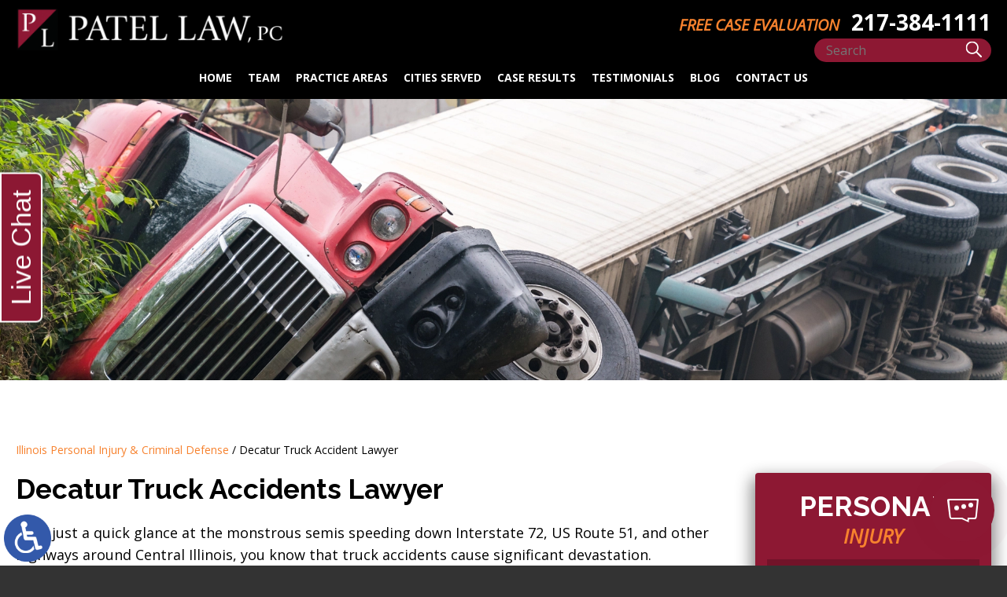

--- FILE ---
content_type: text/html; charset=UTF-8
request_url: https://www.patellawteam.com/decatur-truck-accident-lawyer/
body_size: 13074
content:
<!DOCTYPE HTML>
<html lang="en">
<head>
	<meta charset="utf-8" />
	<meta id="theViewport" name="viewport" content="width=device-width, initial-scale=1.0">
	<script>
	!function(){function t(t){function n(){var n;n=90===window.orientation||-90===window.orientation?t[0]:t[1],theViewport.setAttribute("content","width="+n)}theViewport=document.getElementById("theViewport"),n(),window.addEventListener("orientationchange",n)}void 0!==window.orientation&&1024===screen.height&&t([1120,1120])}();</script>
		<link rel="pingback" href="https://www.patellawteam.com/xmlrpc.php" />
		<link rel="preload" type="text/css" href="https://www.patellawteam.com/wp-content/themes/patel_2022/style.min.css?t=20250805" media="all" as="style" />
	<link rel="stylesheet" type="text/css" href="https://www.patellawteam.com/wp-content/themes/patel_2022/style.min.css?t=20250805" media="all" />

    
		
    <link rel="apple-touch-icon" sizes="180x180" href="/wp-content/favicon/apple-touch-icon.png">
    <link rel="icon" type="image/png" sizes="32x32" href="/wp-content/favicon/favicon-32x32.png">
    <link rel="icon" type="image/png" sizes="16x16" href="/wp-content/favicon/favicon-16x16.png">
    <link rel="manifest" href="/wp-content/favicon/site.webmanifest">
    <link rel="mask-icon" href="/wp-content/favicon/safari-pinned-tab.svg" color="#5bbad5">
    <link rel="shortcut icon" href="/wp-content/favicon/favicon.ico">
    <meta name="msapplication-TileColor" content="#da532c">
    <meta name="msapplication-config" content="/wp-content/favicon/browserconfig.xml">
    <meta name="theme-color" content="#ffffff">

	<title>Decatur Truck Accident Lawyer</title>
<meta name='robots' content='max-image-preview:large' />
<style id='wp-img-auto-sizes-contain-inline-css' type='text/css'>
img:is([sizes=auto i],[sizes^="auto," i]){contain-intrinsic-size:3000px 1500px}
/*# sourceURL=wp-img-auto-sizes-contain-inline-css */
</style>
<style id='classic-theme-styles-inline-css' type='text/css'>
/*! This file is auto-generated */
.wp-block-button__link{color:#fff;background-color:#32373c;border-radius:9999px;box-shadow:none;text-decoration:none;padding:calc(.667em + 2px) calc(1.333em + 2px);font-size:1.125em}.wp-block-file__button{background:#32373c;color:#fff;text-decoration:none}
/*# sourceURL=/wp-includes/css/classic-themes.min.css */
</style>
<link rel="EditURI" type="application/rsd+xml" title="RSD" href="https://www.patellawteam.com/xmlrpc.php?rsd" />
<link rel="canonical" href="https://www.patellawteam.com/decatur-truck-accident-lawyer/" />
<link rel='shortlink' href='https://www.patellawteam.com/?p=6914' />
<!-- Google tag (gtag.js) -->
<script async src="https://www.googletagmanager.com/gtag/js?id=G-8RQ9MEZT5L"></script>
<script>
  window.dataLayer = window.dataLayer || [];
  function gtag(){dataLayer.push(arguments);}
  gtag('js', new Date());

  gtag('config', 'G-8RQ9MEZT5L');
</script>

<meta name="msvalidate.01" content="5EAB83AA00205A57BAEC6276EE4757C4" />

<script type="application/ld+json">
{
	"@context": "https://schema.org",
	"@type": "LegalService",
	"name": "Patel Law, PC.",
	"image": "https://www.patellawteam.com/wp-content/themes/patel_2022/screenshot.png",
	"@id": "https://www.patellawteam.com",
	"url": "https://www.patellawteam.com",
	"telephone": "217-384-1111",
	"address": [
		{
			"@type": "PostalAddress",
			"streetAddress": "108 West University Ave.",
			"addressLocality": "Urbana",
			"addressRegion": "IL",
			"postalCode": "61801",
			"addressCountry": "US"
		},
		{
			"@type": "PostalAddress",
			"streetAddress": "115 West Pershing Road",
			"addressLocality": "Decatur",
			"addressRegion": "IL",
			"postalCode": "62526",
			"addressCountry": "US"
		},
		{
			"@type": "PostalAddress",
			"streetAddress": "401 North Vermilion St.",
			"addressLocality": "Danville",
			"addressRegion": "IL",
			"postalCode": "61832",
			"addressCountry": "US"
		}
	]
}
</script>

<script type="application/ld+json">
{
  "@context": "http://schema.org",
  "@type": "Product",
  "aggregateRating": {
    "@type": "AggregateRating",
    "ratingValue": "5",
    "reviewCount": "354"
  },
  "description": "An Illinois personal injury & criminal defense lawyer at Patel Law, PC is here for you with the advice and representation you need.",
  "name": "Patel Law, PC",
  "image": "https://www.patellawteam.com/wp-content/themes/patel_2022/img/logos/main.png",
  "review": [
    {
      "@type": "Review",
      "author": "Darius Butler",
      "datePublished": "2022-12-10",
      "description": "The greatest lawyer I have had!!",
      "name": "Greatest lawyer",
      "reviewRating": {
        "@type": "Rating",
        "bestRating": "5",
        "ratingValue": "5",
        "worstRating": "0"
      }
    }
  ]
}
</script>

	<meta property="og:title" content="Decatur Truck Accident Lawyer"/>
	<meta property="og:description" content="Decatur IL truck accident lawyer Baku Patel helps truck accident victims get compensated by negligent truckers & trucking companies." />
	<meta property="og:url" content="https://www.patellawteam.com/decatur-truck-accident-lawyer/"/>
	<meta property="og:image" content="https://www.patellawteam.com/wp-content/themes/patel_2022/screenshot.png?t=1765463469" />
	<meta property="og:type" content="article" />
	<meta property="og:site_name" content="Patel Law, PC" />
		<meta name="description" content="Decatur IL truck accident lawyer Baku Patel helps truck accident victims get compensated by negligent truckers & trucking companies." />
<script type="text/javascript">
(function(url){
	if(/(?:Chrome\/26\.0\.1410\.63 Safari\/537\.31|WordfenceTestMonBot)/.test(navigator.userAgent)){ return; }
	var addEvent = function(evt, handler) {
		if (window.addEventListener) {
			document.addEventListener(evt, handler, false);
		} else if (window.attachEvent) {
			document.attachEvent('on' + evt, handler);
		}
	};
	var removeEvent = function(evt, handler) {
		if (window.removeEventListener) {
			document.removeEventListener(evt, handler, false);
		} else if (window.detachEvent) {
			document.detachEvent('on' + evt, handler);
		}
	};
	var evts = 'contextmenu dblclick drag dragend dragenter dragleave dragover dragstart drop keydown keypress keyup mousedown mousemove mouseout mouseover mouseup mousewheel scroll'.split(' ');
	var logHuman = function() {
		if (window.wfLogHumanRan) { return; }
		window.wfLogHumanRan = true;
		var wfscr = document.createElement('script');
		wfscr.type = 'text/javascript';
		wfscr.async = true;
		wfscr.src = url + '&r=' + Math.random();
		(document.getElementsByTagName('head')[0]||document.getElementsByTagName('body')[0]).appendChild(wfscr);
		for (var i = 0; i < evts.length; i++) {
			removeEvent(evts[i], logHuman);
		}
	};
	for (var i = 0; i < evts.length; i++) {
		addEvent(evts[i], logHuman);
	}
})('//www.patellawteam.com/?wordfence_lh=1&hid=5A8D2BBC9B2CBF3180D0907F90DCEC41');
</script><style id='global-styles-inline-css' type='text/css'>
:root{--wp--preset--aspect-ratio--square: 1;--wp--preset--aspect-ratio--4-3: 4/3;--wp--preset--aspect-ratio--3-4: 3/4;--wp--preset--aspect-ratio--3-2: 3/2;--wp--preset--aspect-ratio--2-3: 2/3;--wp--preset--aspect-ratio--16-9: 16/9;--wp--preset--aspect-ratio--9-16: 9/16;--wp--preset--color--black: #000000;--wp--preset--color--cyan-bluish-gray: #abb8c3;--wp--preset--color--white: #ffffff;--wp--preset--color--pale-pink: #f78da7;--wp--preset--color--vivid-red: #cf2e2e;--wp--preset--color--luminous-vivid-orange: #ff6900;--wp--preset--color--luminous-vivid-amber: #fcb900;--wp--preset--color--light-green-cyan: #7bdcb5;--wp--preset--color--vivid-green-cyan: #00d084;--wp--preset--color--pale-cyan-blue: #8ed1fc;--wp--preset--color--vivid-cyan-blue: #0693e3;--wp--preset--color--vivid-purple: #9b51e0;--wp--preset--gradient--vivid-cyan-blue-to-vivid-purple: linear-gradient(135deg,rgb(6,147,227) 0%,rgb(155,81,224) 100%);--wp--preset--gradient--light-green-cyan-to-vivid-green-cyan: linear-gradient(135deg,rgb(122,220,180) 0%,rgb(0,208,130) 100%);--wp--preset--gradient--luminous-vivid-amber-to-luminous-vivid-orange: linear-gradient(135deg,rgb(252,185,0) 0%,rgb(255,105,0) 100%);--wp--preset--gradient--luminous-vivid-orange-to-vivid-red: linear-gradient(135deg,rgb(255,105,0) 0%,rgb(207,46,46) 100%);--wp--preset--gradient--very-light-gray-to-cyan-bluish-gray: linear-gradient(135deg,rgb(238,238,238) 0%,rgb(169,184,195) 100%);--wp--preset--gradient--cool-to-warm-spectrum: linear-gradient(135deg,rgb(74,234,220) 0%,rgb(151,120,209) 20%,rgb(207,42,186) 40%,rgb(238,44,130) 60%,rgb(251,105,98) 80%,rgb(254,248,76) 100%);--wp--preset--gradient--blush-light-purple: linear-gradient(135deg,rgb(255,206,236) 0%,rgb(152,150,240) 100%);--wp--preset--gradient--blush-bordeaux: linear-gradient(135deg,rgb(254,205,165) 0%,rgb(254,45,45) 50%,rgb(107,0,62) 100%);--wp--preset--gradient--luminous-dusk: linear-gradient(135deg,rgb(255,203,112) 0%,rgb(199,81,192) 50%,rgb(65,88,208) 100%);--wp--preset--gradient--pale-ocean: linear-gradient(135deg,rgb(255,245,203) 0%,rgb(182,227,212) 50%,rgb(51,167,181) 100%);--wp--preset--gradient--electric-grass: linear-gradient(135deg,rgb(202,248,128) 0%,rgb(113,206,126) 100%);--wp--preset--gradient--midnight: linear-gradient(135deg,rgb(2,3,129) 0%,rgb(40,116,252) 100%);--wp--preset--font-size--small: 13px;--wp--preset--font-size--medium: 20px;--wp--preset--font-size--large: 36px;--wp--preset--font-size--x-large: 42px;--wp--preset--spacing--20: 0.44rem;--wp--preset--spacing--30: 0.67rem;--wp--preset--spacing--40: 1rem;--wp--preset--spacing--50: 1.5rem;--wp--preset--spacing--60: 2.25rem;--wp--preset--spacing--70: 3.38rem;--wp--preset--spacing--80: 5.06rem;--wp--preset--shadow--natural: 6px 6px 9px rgba(0, 0, 0, 0.2);--wp--preset--shadow--deep: 12px 12px 50px rgba(0, 0, 0, 0.4);--wp--preset--shadow--sharp: 6px 6px 0px rgba(0, 0, 0, 0.2);--wp--preset--shadow--outlined: 6px 6px 0px -3px rgb(255, 255, 255), 6px 6px rgb(0, 0, 0);--wp--preset--shadow--crisp: 6px 6px 0px rgb(0, 0, 0);}:where(.is-layout-flex){gap: 0.5em;}:where(.is-layout-grid){gap: 0.5em;}body .is-layout-flex{display: flex;}.is-layout-flex{flex-wrap: wrap;align-items: center;}.is-layout-flex > :is(*, div){margin: 0;}body .is-layout-grid{display: grid;}.is-layout-grid > :is(*, div){margin: 0;}:where(.wp-block-columns.is-layout-flex){gap: 2em;}:where(.wp-block-columns.is-layout-grid){gap: 2em;}:where(.wp-block-post-template.is-layout-flex){gap: 1.25em;}:where(.wp-block-post-template.is-layout-grid){gap: 1.25em;}.has-black-color{color: var(--wp--preset--color--black) !important;}.has-cyan-bluish-gray-color{color: var(--wp--preset--color--cyan-bluish-gray) !important;}.has-white-color{color: var(--wp--preset--color--white) !important;}.has-pale-pink-color{color: var(--wp--preset--color--pale-pink) !important;}.has-vivid-red-color{color: var(--wp--preset--color--vivid-red) !important;}.has-luminous-vivid-orange-color{color: var(--wp--preset--color--luminous-vivid-orange) !important;}.has-luminous-vivid-amber-color{color: var(--wp--preset--color--luminous-vivid-amber) !important;}.has-light-green-cyan-color{color: var(--wp--preset--color--light-green-cyan) !important;}.has-vivid-green-cyan-color{color: var(--wp--preset--color--vivid-green-cyan) !important;}.has-pale-cyan-blue-color{color: var(--wp--preset--color--pale-cyan-blue) !important;}.has-vivid-cyan-blue-color{color: var(--wp--preset--color--vivid-cyan-blue) !important;}.has-vivid-purple-color{color: var(--wp--preset--color--vivid-purple) !important;}.has-black-background-color{background-color: var(--wp--preset--color--black) !important;}.has-cyan-bluish-gray-background-color{background-color: var(--wp--preset--color--cyan-bluish-gray) !important;}.has-white-background-color{background-color: var(--wp--preset--color--white) !important;}.has-pale-pink-background-color{background-color: var(--wp--preset--color--pale-pink) !important;}.has-vivid-red-background-color{background-color: var(--wp--preset--color--vivid-red) !important;}.has-luminous-vivid-orange-background-color{background-color: var(--wp--preset--color--luminous-vivid-orange) !important;}.has-luminous-vivid-amber-background-color{background-color: var(--wp--preset--color--luminous-vivid-amber) !important;}.has-light-green-cyan-background-color{background-color: var(--wp--preset--color--light-green-cyan) !important;}.has-vivid-green-cyan-background-color{background-color: var(--wp--preset--color--vivid-green-cyan) !important;}.has-pale-cyan-blue-background-color{background-color: var(--wp--preset--color--pale-cyan-blue) !important;}.has-vivid-cyan-blue-background-color{background-color: var(--wp--preset--color--vivid-cyan-blue) !important;}.has-vivid-purple-background-color{background-color: var(--wp--preset--color--vivid-purple) !important;}.has-black-border-color{border-color: var(--wp--preset--color--black) !important;}.has-cyan-bluish-gray-border-color{border-color: var(--wp--preset--color--cyan-bluish-gray) !important;}.has-white-border-color{border-color: var(--wp--preset--color--white) !important;}.has-pale-pink-border-color{border-color: var(--wp--preset--color--pale-pink) !important;}.has-vivid-red-border-color{border-color: var(--wp--preset--color--vivid-red) !important;}.has-luminous-vivid-orange-border-color{border-color: var(--wp--preset--color--luminous-vivid-orange) !important;}.has-luminous-vivid-amber-border-color{border-color: var(--wp--preset--color--luminous-vivid-amber) !important;}.has-light-green-cyan-border-color{border-color: var(--wp--preset--color--light-green-cyan) !important;}.has-vivid-green-cyan-border-color{border-color: var(--wp--preset--color--vivid-green-cyan) !important;}.has-pale-cyan-blue-border-color{border-color: var(--wp--preset--color--pale-cyan-blue) !important;}.has-vivid-cyan-blue-border-color{border-color: var(--wp--preset--color--vivid-cyan-blue) !important;}.has-vivid-purple-border-color{border-color: var(--wp--preset--color--vivid-purple) !important;}.has-vivid-cyan-blue-to-vivid-purple-gradient-background{background: var(--wp--preset--gradient--vivid-cyan-blue-to-vivid-purple) !important;}.has-light-green-cyan-to-vivid-green-cyan-gradient-background{background: var(--wp--preset--gradient--light-green-cyan-to-vivid-green-cyan) !important;}.has-luminous-vivid-amber-to-luminous-vivid-orange-gradient-background{background: var(--wp--preset--gradient--luminous-vivid-amber-to-luminous-vivid-orange) !important;}.has-luminous-vivid-orange-to-vivid-red-gradient-background{background: var(--wp--preset--gradient--luminous-vivid-orange-to-vivid-red) !important;}.has-very-light-gray-to-cyan-bluish-gray-gradient-background{background: var(--wp--preset--gradient--very-light-gray-to-cyan-bluish-gray) !important;}.has-cool-to-warm-spectrum-gradient-background{background: var(--wp--preset--gradient--cool-to-warm-spectrum) !important;}.has-blush-light-purple-gradient-background{background: var(--wp--preset--gradient--blush-light-purple) !important;}.has-blush-bordeaux-gradient-background{background: var(--wp--preset--gradient--blush-bordeaux) !important;}.has-luminous-dusk-gradient-background{background: var(--wp--preset--gradient--luminous-dusk) !important;}.has-pale-ocean-gradient-background{background: var(--wp--preset--gradient--pale-ocean) !important;}.has-electric-grass-gradient-background{background: var(--wp--preset--gradient--electric-grass) !important;}.has-midnight-gradient-background{background: var(--wp--preset--gradient--midnight) !important;}.has-small-font-size{font-size: var(--wp--preset--font-size--small) !important;}.has-medium-font-size{font-size: var(--wp--preset--font-size--medium) !important;}.has-large-font-size{font-size: var(--wp--preset--font-size--large) !important;}.has-x-large-font-size{font-size: var(--wp--preset--font-size--x-large) !important;}
/*# sourceURL=global-styles-inline-css */
</style>
<meta name="generator" content="WP Rocket 3.20.1.2" data-wpr-features="wpr_desktop" /></head>
<body class="wp-singular page-template-default page page-id-6914 wp-theme-universal_mm wp-child-theme-patel_2022 mob_menu">


<a href="?enable_wcag=1" rel="nofollow" class="adaBtn" title="Switch to ADA Accessible Theme">
	
	<img src="https://www.patellawteam.com/wp-content/themes/patel_2022/img/ada-icon.png" alt="Switch to ADA Accessible Theme" width="40" height="80" /></a>
<div id="wrapper">
<a id="closeMenu" class="menuToggle" href="#">Close Menu</a>
<div id="menuWall" class="menuToggle"></div>
<div id="mmiWrapper"><ul id="mobMenuItems">
	<li id="mm1" class="mmi"><a href="/">Home</a></li>
		<li id="mm2" class="mmi"><a href="tel:+12173841111">Call</a></li>
	<li id="mm3" class="mmi"><a href="https://www.patellawteam.com/contact-us/" rel="nofollow">Email</a></li>
	<li id="mm5" class="mmi"><a class="menuToggle" href="#">Search</a></li>
	<li id="mm6" class="menuToggle mmi"><a href="#">Menu</a></li>
</ul></div>
<div id="persistentHeader">
<div id="mhWrapper">
	<header id="mainHeader">
		<a id="logo-main" href="/">
	<img src="https://www.patellawteam.com/wp-content/themes/patel_2022/img/logos/main.png" alt="Champaign Personal Injury Lawyer" width="340" height="80" /></a>		
		
		<nav id="mainMenu" class="mm_mob">
			<div id="mblSearchCont">
				<form id="mblSearch" method="get" action="/">
					<input type="text" id="mblsInput" name="s" placeholder="Enter Search Terms" />
					<input type="submit" id="mblsSubmit" value="Submit" />
				</form>
			</div>
			<ul>
			<li id="menu-item-10552" class="menu-item menu-item-type-post_type menu-item-object-page menu-item-home menu-item-10552"><a href="https://www.patellawteam.com/">Home</a></li>
<li id="menu-item-10147" class="menu-item menu-item-type-post_type menu-item-object-page menu-item-has-children menu-item-10147"><a href="https://www.patellawteam.com/law-team/">Team</a>
<ul class="sub-menu">
	<li id="menu-item-10200" class="menu-item menu-item-type-post_type menu-item-object-page menu-item-10200"><a href="https://www.patellawteam.com/law-team/baku-n-patel/">Baku N. Patel</a></li>
	<li id="menu-item-10199" class="menu-item menu-item-type-post_type menu-item-object-page menu-item-10199"><a href="https://www.patellawteam.com/law-team/chae-m-lee/">Chae M. Lee</a></li>
	<li id="menu-item-11219" class="menu-item menu-item-type-post_type menu-item-object-page menu-item-11219"><a href="https://www.patellawteam.com/law-team/christine-moriarty/">Christine Moriarty</a></li>
</ul>
</li>
<li id="menu-item-10151" class="menu-item menu-item-type-custom menu-item-object-custom menu-item-has-children menu-item-10151"><a>Practice Areas</a>
<ul class="sub-menu">
	<li id="menu-item-10152" class="menu-item menu-item-type-post_type menu-item-object-page menu-item-has-children menu-item-10152"><a href="https://www.patellawteam.com/personal-injury-lawyer/">Personal Injury</a>
	<ul class="sub-menu">
		<li id="menu-item-10153" class="menu-item menu-item-type-post_type menu-item-object-page menu-item-10153"><a href="https://www.patellawteam.com/champaign-auto-accident-attorney/">Auto Accidents</a></li>
		<li id="menu-item-10154" class="menu-item menu-item-type-post_type menu-item-object-page menu-item-10154"><a href="https://www.patellawteam.com/champaign-bicycle-accident-lawyer/">Bicycle Accidents</a></li>
		<li id="menu-item-10155" class="menu-item menu-item-type-post_type menu-item-object-page menu-item-10155"><a href="https://www.patellawteam.com/champaign-boating-accident-lawyer/">Boating Accidents</a></li>
		<li id="menu-item-10156" class="menu-item menu-item-type-post_type menu-item-object-page menu-item-10156"><a href="https://www.patellawteam.com/champaign-burn-accident-lawyer/">Burn Injuries</a></li>
		<li id="menu-item-10157" class="menu-item menu-item-type-post_type menu-item-object-page menu-item-10157"><a href="https://www.patellawteam.com/champaign-bus-accident-lawyer/">Bus Accidents</a></li>
		<li id="menu-item-10158" class="menu-item menu-item-type-post_type menu-item-object-page menu-item-10158"><a href="https://www.patellawteam.com/champaign-catastrophic-injury-lawyer/">Catastrophic Injuries</a></li>
		<li id="menu-item-10159" class="menu-item menu-item-type-post_type menu-item-object-page menu-item-10159"><a href="https://www.patellawteam.com/champaign-defective-products-lawyer/">Defective Products</a></li>
		<li id="menu-item-10160" class="menu-item menu-item-type-post_type menu-item-object-page menu-item-10160"><a href="https://www.patellawteam.com/champaign-dog-bite-lawyer/">Dog Bites</a></li>
		<li id="menu-item-10161" class="menu-item menu-item-type-post_type menu-item-object-page menu-item-10161"><a href="https://www.patellawteam.com/champaign-motorcycle-accident-lawyer/">Motorcycle Accidents</a></li>
		<li id="menu-item-10162" class="menu-item menu-item-type-post_type menu-item-object-page menu-item-10162"><a href="https://www.patellawteam.com/nursing-home-lawyers/">Nursing Home Abuse &#038; Negligence</a></li>
		<li id="menu-item-10163" class="menu-item menu-item-type-post_type menu-item-object-page menu-item-10163"><a href="https://www.patellawteam.com/pedestrian-accidents/">Pedestrian Accidents</a></li>
		<li id="menu-item-10164" class="menu-item menu-item-type-post_type menu-item-object-page menu-item-10164"><a href="https://www.patellawteam.com/product-liability-lawyer/">Product Liability</a></li>
		<li id="menu-item-10165" class="menu-item menu-item-type-post_type menu-item-object-page menu-item-10165"><a href="https://www.patellawteam.com/champaign-premises-liability-slip-fall-lawyer/">Premises Liability</a></li>
		<li id="menu-item-10166" class="menu-item menu-item-type-post_type menu-item-object-page menu-item-10166"><a href="https://www.patellawteam.com/champaign-slip-fall-lawyer/">Slip, Trip &#038; Fall</a></li>
		<li id="menu-item-10167" class="menu-item menu-item-type-post_type menu-item-object-page menu-item-10167"><a href="https://www.patellawteam.com/best-truck-accident-lawyers/">Truck Accident</a></li>
		<li id="menu-item-10218" class="menu-item menu-item-type-post_type menu-item-object-page menu-item-10218"><a href="https://www.patellawteam.com/wrongful-death-attorney/">Wrongful Death</a></li>
	</ul>
</li>
	<li id="menu-item-10169" class="menu-item menu-item-type-post_type menu-item-object-page menu-item-has-children menu-item-10169"><a href="https://www.patellawteam.com/criminal-defense/">Criminal Defense</a>
	<ul class="sub-menu">
		<li id="menu-item-10217" class="menu-item menu-item-type-post_type menu-item-object-page menu-item-10217"><a href="https://www.patellawteam.com/criminal-defense/assault-battery-attorneys/">Assault &#038; Battery</a></li>
		<li id="menu-item-10202" class="menu-item menu-item-type-post_type menu-item-object-page menu-item-10202"><a href="https://www.patellawteam.com/criminal-defense/campus-crimes/">Campus Crimes</a></li>
		<li id="menu-item-10203" class="menu-item menu-item-type-post_type menu-item-object-page menu-item-10203"><a href="https://www.patellawteam.com/criminal-defense/child-pornography/">Child Pornography</a></li>
		<li id="menu-item-10204" class="menu-item menu-item-type-post_type menu-item-object-page menu-item-10204"><a href="https://www.patellawteam.com/criminal-defense/computer-crimes/">Computer Crimes</a></li>
		<li id="menu-item-10205" class="menu-item menu-item-type-post_type menu-item-object-page menu-item-10205"><a href="https://www.patellawteam.com/criminal-defense/drug-crimes/">Drug Crimes</a></li>
		<li id="menu-item-10206" class="menu-item menu-item-type-post_type menu-item-object-page menu-item-10206"><a href="https://www.patellawteam.com/criminal-defense/dui/">DUI</a></li>
		<li id="menu-item-10207" class="menu-item menu-item-type-post_type menu-item-object-page menu-item-10207"><a href="https://www.patellawteam.com/criminal-defense/federal-crimes/">Federal Crimes</a></li>
		<li id="menu-item-10208" class="menu-item menu-item-type-post_type menu-item-object-page menu-item-10208"><a href="https://www.patellawteam.com/criminal-defense/juvenile-crimes/">Juvenile Crimes</a></li>
		<li id="menu-item-10209" class="menu-item menu-item-type-post_type menu-item-object-page menu-item-10209"><a href="https://www.patellawteam.com/criminal-defense/murder-homicide/">Murder/Homicide</a></li>
		<li id="menu-item-10210" class="menu-item menu-item-type-post_type menu-item-object-page menu-item-10210"><a href="https://www.patellawteam.com/criminal-defense/probation-violations/">Probation Violations</a></li>
		<li id="menu-item-10211" class="menu-item menu-item-type-post_type menu-item-object-page menu-item-10211"><a href="https://www.patellawteam.com/criminal-defense/sex-crimes/">Sex Crimes</a></li>
		<li id="menu-item-10212" class="menu-item menu-item-type-post_type menu-item-object-page menu-item-10212"><a href="https://www.patellawteam.com/criminal-defense/theft-crimes/">Theft Crimes</a></li>
		<li id="menu-item-10213" class="menu-item menu-item-type-post_type menu-item-object-page menu-item-10213"><a href="https://www.patellawteam.com/criminal-defense/traffic-offenses/">Traffic Offenses</a></li>
		<li id="menu-item-10214" class="menu-item menu-item-type-post_type menu-item-object-page menu-item-10214"><a href="https://www.patellawteam.com/criminal-defense/violent-crimes/">Violent Crimes</a></li>
		<li id="menu-item-10215" class="menu-item menu-item-type-post_type menu-item-object-page menu-item-10215"><a href="https://www.patellawteam.com/criminal-defense/weapons/">Weapon Crimes</a></li>
		<li id="menu-item-10216" class="menu-item menu-item-type-post_type menu-item-object-page menu-item-10216"><a href="https://www.patellawteam.com/criminal-defense/white-collar-crimes/">White Collar Crimes</a></li>
	</ul>
</li>
</ul>
</li>
<li id="menu-item-10186" class="menu-item menu-item-type-custom menu-item-object-custom menu-item-has-children menu-item-10186"><a>Cities Served</a>
<ul class="sub-menu">
	<li id="menu-item-10187" class="menu-item menu-item-type-post_type menu-item-object-page menu-item-10187"><a href="https://www.patellawteam.com/personal-injury-lawyer/">Champaign</a></li>
	<li id="menu-item-10188" class="menu-item menu-item-type-post_type menu-item-object-page menu-item-10188"><a href="https://www.patellawteam.com/urbana-personal-injury-lawyer/">Urbana</a></li>
	<li id="menu-item-10189" class="menu-item menu-item-type-post_type menu-item-object-page menu-item-10189"><a href="https://www.patellawteam.com/danville-personal-injury-lawyer/">Danville</a></li>
	<li id="menu-item-10191" class="menu-item menu-item-type-post_type menu-item-object-page menu-item-10191"><a href="https://www.patellawteam.com/springfield-personal-injury-lawyer/">Springfield</a></li>
	<li id="menu-item-10190" class="menu-item menu-item-type-post_type menu-item-object-page menu-item-10190"><a href="https://www.patellawteam.com/decatur-personal-injury-lawyer/">Decatur</a></li>
	<li id="menu-item-10792" class="menu-item menu-item-type-post_type menu-item-object-page menu-item-10792"><a href="https://www.patellawteam.com/bloomington-personal-injury-lawyer/">Bloomington</a></li>
	<li id="menu-item-10791" class="menu-item menu-item-type-post_type menu-item-object-page menu-item-10791"><a href="https://www.patellawteam.com/mattoon-personal-injury-lawyer/">Mattoon</a></li>
	<li id="menu-item-10790" class="menu-item menu-item-type-post_type menu-item-object-page menu-item-10790"><a href="https://www.patellawteam.com/charleston-personal-injury-lawyer/">Charleston</a></li>
</ul>
</li>
<li id="menu-item-10222" class="menu-item menu-item-type-post_type menu-item-object-page menu-item-has-children menu-item-10222"><a href="https://www.patellawteam.com/case-results/">Case Results</a>
<ul class="sub-menu">
	<li id="menu-item-10219" class="menu-item menu-item-type-post_type menu-item-object-page menu-item-10219"><a href="https://www.patellawteam.com/criminal-defense-case-results/">Criminal Defense</a></li>
	<li id="menu-item-10221" class="menu-item menu-item-type-post_type menu-item-object-page menu-item-10221"><a href="https://www.patellawteam.com/personal-injury-case-results/">Personal Injury</a></li>
	<li id="menu-item-10220" class="menu-item menu-item-type-post_type menu-item-object-page menu-item-10220"><a href="https://www.patellawteam.com/medical-malpractice-case-results/">Medical Malpractice</a></li>
</ul>
</li>
<li id="menu-item-10196" class="menu-item menu-item-type-post_type menu-item-object-page menu-item-10196"><a href="https://www.patellawteam.com/testimonials/">Testimonials</a></li>
<li id="menu-item-10197" class="menu-item menu-item-type-post_type menu-item-object-page menu-item-10197"><a href="https://www.patellawteam.com/blog/">Blog</a></li>
<li id="menu-item-10198" class="menu-item menu-item-type-post_type menu-item-object-page menu-item-10198"><a rel="nofollow" href="https://www.patellawteam.com/contact-us/">Contact Us</a></li>
			</ul>
		</nav>

		<div class="mhRight">
			<div class="mhWrap">
				<a class="mhCTA" href="https://www.patellawteam.com/contact-us/">Free Case Evaluation</a>
				<a class="mhPhone" href="tel:+12173841111"><span>217-384-1111</span></a>
			</div>
			<div id="mhlSearchCont">
				<form method="get" action="/">
					<div class="mhsInput">
						<input type="text" id="mblsInput2" name="s" placeholder="Search" />
						<span><input type="submit" id="mblsSubmit2" value="Submit" /></span>
					</div>
				</form>
			</div>
		</div>
	</header>
</div>

</div><!-- persistentHeader -->

<div id="subslide6" class="subslide"></div>

<div class="sxn-content"><div class="sxn-wrap">
	<div id="contentArea">
        <div id='crumbs'><a class='breadcrumb_home' href='https://www.patellawteam.com'>Illinois Personal Injury & Criminal Defense</a>  /  <span class='current'>Decatur Truck Accident Lawyer</span></div>		<article id="mainContent" class="article">
				<h1>Decatur Truck Accidents Lawyer</h1>
<p>With just a quick glance at the monstrous semis speeding down Interstate 72, US Route 51, and other highways around Central Illinois, you know that truck accidents cause significant devastation. Unfortunately, the risk of commercial vehicle crashes is high. According to the Federal Motor Carrier Safety Administration (FMCSA), there are 7,200 collisions involving semis, 18-wheelers, tractor-trailers, and other commercial vehicles in Illinois annually. More than 150 people are killed and another 4,000 suffer injuries, leading to life-changing consequences.</p>
<p>It may come as some comfort to know that you have legal remedies after suffering devastating harm in a truck crash. Because the process is fraught with challenges, it is wise to retain a <strong>Decatur truck accident lawyer</strong> for assistance. You can rely on Patel Law, PC for skilled legal support, so please contact us to schedule a free case assessment. Some information about the basics is also useful.</p>
<h2>Potential Parties in Truck Accident Claims</h2>
<p>These crashes occur because of negligence, which refers to the failure to operate the vehicle safely and not create a risk of harm to others. Considering the two separate components of a tractor-trailer, the cargo being hauled, and the nature of the trucking industry, there is a wide range of tragedies that can occur in the presence of negligence by different parties. For instance:</p>
<ul>
<li>A truck operator might speed, run red lights, fail to comply with Hours of Service (HOS) regulations, or drive while under the influence of alcohol or drugs.</li>
<li>A trucking company could be careless with maintaining, inspecting, and making repairs to its fleet.</li>
<li>The company that loaded the cargo might not secure it properly, causing shifting, imbalance, and falling debris.</li>
<li>The truck driver’s employer might fail to exercise reasonable precautions with hiring, training, and licensing drivers.</li>
<li>There are countless parts on a commercial vehicle, and any of them could cause severe truck accidents if the manufacturer produced a defective product.</li>
</ul>
<h2>Challenges With the Legal Process</h2>
<p>In a successful truck accident case, you may qualify to recover amounts for medical costs, lost wages, pain and suffering, and emotional anguish. Still, there can be significant hurdles to obtaining fair compensation. Our Decatur, Illinois truck accidents attorneys are prepared to overcome such challenges as:</p>
<ul>
<li>Pursuing multiple potential parties mentioned above;</li>
<li>Dealing with insurance companies, which are looking out for their own interests and extremely stingy in negotiating a settlement; and,</li>
<li>Addressing allegations of careless acts by you, which could reduce your compensation.</li>
</ul>
<p>If the insurance company refuses to pay sufficient compensation, we will take your case to court. Patel Law, PC has extensive experience with litigation, so we are ready to provide the necessary support.</p>
<h2>Set Up a Consultation With a Decatur, Illinois Truck Accidents Lawyer Today</h2>
<p>As you can see, claims involving 18-wheeler crashes incorporate pitfalls that can have a significant impact on your interests. To ensure you receive the compensation you deserve, legal representation is critical. Our team at Patel Law, PC is ready to fight for your rights, so please contact us today to set up a complimentary case review with an Illinois truck accident attorney.</p>
			                        <div id="shareThisPage">
                <span id="shareThisPageHead">Share This Page:</span>
                			<div class='shareThisWrapper '>
				<a target='_blank' class='dskSharingIcon dskSharingIcon_facebook' data-url='https://social.customwebshop.com/?site=fb&u=https%3A%2F%2Fwww.patellawteam.com%2Fdecatur-truck-accident-lawyer%2F'><img alt="Facebook" title="Facebook" src="https://d78c52a599aaa8c95ebc-9d8e71b4cb418bfe1b178f82d9996947.ssl.cf1.rackcdn.com/dsk_sharing/icons/ftlg_16.png" width="64" height="16"></a>
				<a target='_blank' class='dskSharingIcon dskSharingIcon_twitter' data-url='https://social.customwebshop.com/?site=tw&u=https%3A%2F%2Fwww.patellawteam.com%2Fdecatur-truck-accident-lawyer%2F'><img alt="Twitter" title="Twitter" src="https://d78c52a599aaa8c95ebc-9d8e71b4cb418bfe1b178f82d9996947.ssl.cf1.rackcdn.com/dsk_sharing/icons/ftlg_16.png" width="64" height="16"></a>
				<a target='_blank' class='dskSharingIcon dskSharingIcon_linkedin' data-url='https://social.customwebshop.com/?site=li&u=https%3A%2F%2Fwww.patellawteam.com%2Fdecatur-truck-accident-lawyer%2F'><img alt="LinkedIn" title="LinkedIn" src="https://d78c52a599aaa8c95ebc-9d8e71b4cb418bfe1b178f82d9996947.ssl.cf1.rackcdn.com/dsk_sharing/icons/ftlg_16.png" width="64" height="16"></a>
			</div>            </div>
            		</article>

		
<div id="sidebar" class="sidebar">
    <div class="sbAreasCont sbCont">
        <div class="hpAreaBox hpAreaCat-1">
            <div class="hpAreaTitle">Personal <em>Injury</em></div>
            <div class="hpAreaBody">
                <ul class="hpAreas">
                    <li class="hpArea" data-area="1"><a href="https://www.patellawteam.com/champaign-auto-accident-attorney/">Car Accident</a></li>
                    <li class="hpArea" data-area="2"><a href="https://www.patellawteam.com/best-truck-accident-lawyers/">Truck Accident</a></li>
                    <li class="hpArea" data-area="3"><a href="https://www.patellawteam.com/wrongful-death-attorney/">Wrongful Death</a></li>
                    <li class="hpArea" data-area="4"><a href="https://www.patellawteam.com/champaign-dog-bite-lawyer/">Dog Bite</a></li>
                </ul><!-- hpareas -->
                <div class="hpAreasMore">
                    <a href="https://www.patellawteam.com/personal-injury-lawyer/">View More</a>
                </div>
            </div>
        </div>
        <div class="hpAreaBox hpAreaCat-2">
            <div class="hpAreaTitle">Criminal <em>Defense</em></div>
            <div class="hpAreaBody">
                <ul class="hpAreas">
                    <li class="hpArea" data-area="5"><a href="https://www.patellawteam.com/criminal-defense/federal-crimes/">Federal Criminal Cases</a></li>
                    <li class="hpArea" data-area="6"><a href="https://www.patellawteam.com/criminal-defense/weapons/">Weapons/Gun Crimes</a></li>
                    <li class="hpArea" data-area="7"><a href="https://www.patellawteam.com/criminal-defense/sex-crimes/">Sex Crimes</a></li>
                    <li class="hpArea" data-area="8"><a href="https://www.patellawteam.com/criminal-defense/drug-crimes/">Drug Crimes</a></li>
                </ul><!-- hpareas -->
                <div class="hpAreasMore">
                    <a href="https://www.patellawteam.com/criminal-defense/">View More</a>
                </div>
            </div>
        </div>              
    </div>
    <div class="sbTestCont sbCont">
        <div class="sxn-head">Client <em>Testimonials</em></div>
        <div class="hpTests">
            <div class="hpTests-container swiper-container"><div class="hpTests-wrapper swiper-wrapper">
                                    <div class="hpTest-slide swiper-slide">
                            <div class="hpTestBox"><div class="hpTestInnerBox">
                                <p class="hpTestBody">“Thank you so much for everything! Very professional!”</p>
                                <span class="hpTestAuthor">Tiffany Sallee</span>
                            </div></div>
                        </div>                        <div class="hpTest-slide swiper-slide">
                            <div class="hpTestBox"><div class="hpTestInnerBox">
                                <p class="hpTestBody">“The best in the business! Gets the job done every time!”</p>
                                <span class="hpTestAuthor">John John</span>
                            </div></div>
                        </div>                        <div class="hpTest-slide swiper-slide">
                            <div class="hpTestBox"><div class="hpTestInnerBox">
                                <p class="hpTestBody">“Changed my nephew's life”</p>
                                <span class="hpTestAuthor">Joseph Danna</span>
                            </div></div>
                        </div>                        <div class="hpTest-slide swiper-slide">
                            <div class="hpTestBox"><div class="hpTestInnerBox">
                                <p class="hpTestBody">“Best Lawyer Ever”</p>
                                <span class="hpTestAuthor">Amber Lynn</span>
                            </div></div>
                        </div>                        <div class="hpTest-slide swiper-slide">
                            <div class="hpTestBox"><div class="hpTestInnerBox">
                                <p class="hpTestBody">“Mr. Patel and all his staff were a great source of comfort and reassurance during a time of need and uncertainty.”</p>
                                <span class="hpTestAuthor">Jon Morse</span>
                            </div></div>
                        </div>                        <div class="hpTest-slide swiper-slide">
                            <div class="hpTestBox"><div class="hpTestInnerBox">
                                <p class="hpTestBody">“Mr. Patel represented our case in a professional and supportive manner. We would highly recommend his services.”</p>
                                <span class="hpTestAuthor">Audene Equils</span>
                            </div></div>
                        </div>                        <div class="hpTest-slide swiper-slide">
                            <div class="hpTestBox"><div class="hpTestInnerBox">
                                <p class="hpTestBody">“If you want an attorney that gets the job done go to Patel”</p>
                                <span class="hpTestAuthor">Tanya Ruesch</span>
                            </div></div>
                        </div>                        <div class="hpTest-slide swiper-slide">
                            <div class="hpTestBox"><div class="hpTestInnerBox">
                                <p class="hpTestBody">“I HIGHLY RECOMMEND THE BEST”</p>
                                <span class="hpTestAuthor">Kyre Fischer</span>
                            </div></div>
                        </div>                        <div class="hpTest-slide swiper-slide">
                            <div class="hpTestBox"><div class="hpTestInnerBox">
                                <p class="hpTestBody">“Don't hesitate when you need a good attorney, call them”</p>
                                <span class="hpTestAuthor">TYGR Motivate</span>
                            </div></div>
                        </div>            </div></div>
            <div class="hpNavCont">
                <span class="sbPrevTest hpPrevNextSlide"></span>
                <span class="sbNextTest hpPrevNextSlide"></span>
            </div>
        </div>
    </div><!--sbTestimonials-->
</div><!-- sidebar -->	</div><!-- contentArea -->
</div></div><!-- sxn-content  -->


<footer id="mainFooter">
	<div class="mfContact delayLoad"><div class="sxn-wrap">
		<ul class="mfAddress animate__animated" data-animation="animate__fadeInUp">
			<li><a>
				
	<img class="delayLoad" src="[data-uri]" data-src="https://www.patellawteam.com/wp-content/themes/patel_2022/img/footer/map-loc1.webp" alt="108 West University Ave. Urbana, IL 61801" width="287" height="102" />				<div class="mfAddBody">
					<strong>Urbana<small>Main Office</small></strong>
					<span>108 West University Ave. <br>Urbana, IL 61801</span>
				</div>
			</a></li>
			<li><a>
			
	<img class="delayLoad" src="[data-uri]" data-src="https://www.patellawteam.com/wp-content/themes/patel_2022/img/footer/map-loc2.webp" alt="115 West Pershing Road Decantur, IL 62526" width="287" height="102" />				<div class="mfAddBody">
					<strong>Decatur</strong>
					<span>115 West Pershing Road <br>Decatur, IL 62526</span>
				</div>
			</a></li>
			<li><a>
			
	<img class="delayLoad" src="[data-uri]" data-src="https://www.patellawteam.com/wp-content/themes/patel_2022/img/footer/map-loc3.webp" alt="401 North Vermillion St. Danville, IL 61832" width="287" height="102" />				<div class="mfAddBody">
					<strong>Danville</strong>
					<span>401 North Vermilion St. <br>Danville, IL 61832</span>
				</div>
			</a></li>
			<li><a>
			
	<img class="delayLoad" src="[data-uri]" data-src="https://www.patellawteam.com/wp-content/themes/patel_2022/img/footer/map-loc4-v2.webp" alt="60 E. Monroe St., Suite 5004 Chicago, IL 60603" width="287" height="102" />				<div class="mfAddBody">
					<strong>Chicago</strong>
					<span>60 E. Monroe St. <br>Chicago, IL 60603</span>
				</div>
			</a></li>
			<li><a>
			
	<img class="delayLoad" src="[data-uri]" data-src="https://www.patellawteam.com/wp-content/themes/patel_2022/img/footer/map-loc5.webp" alt="15 S Old State Capitol Plaza Springfield, IL 62701" width="287" height="102" />				<div class="mfAddBody">
					<strong>Springfield</strong>
					<span>15 S Old State Capitol Plaza <br>Springfield, IL 62701</span>
				</div>
			</a></li>
			<li><a>
			
	<img class="delayLoad" src="[data-uri]" data-src="https://www.patellawteam.com/wp-content/themes/patel_2022/img/footer/map-loc6-v2.webp" alt="315 E. Front Street, Bloomington, IL 61701" width="287" height="102" />				<div class="mfAddBody">
					<strong>Bloomington</strong>
					<span>The Launch Pad<br> 315 E. Front Street <br>Bloomington, IL 61701</span>
				</div>
			</a></li>			
		</ul>
		<div class="mfContactBtm">
			<a id="logo-footer">
	<img class="delayLoad" src="[data-uri]" data-src="https://www.patellawteam.com/wp-content/themes/patel_2022/img/logos/footer-logo.webp" alt="Champaign, Urbana, Danville & Decatur Personal Injury Lawyer" width="391" height="63" /></a>
			<ul class="mfInfo">
				<li><strong>Phone</strong> <a href="tel:+12173841111">217-384-1111</a></li>
				<li><strong>Hours</strong> 8:30 <small>am</small> - 5:00 <small>pm</small></li>
			</ul>
			<ul class="mfSocial">
				<li class="mfFacebook"><a href="https://www.facebook.com/BakuNPatel/" target="_blank">
	<img src="https://www.patellawteam.com/wp-content/themes/patel_2022/img/footer/social.webp" alt="Facebook" width="125" height="100" /></a></li>
				<li><a class="mfTwitter" href="https://mobile.twitter.com/PatelLawTeam" target="_blank">
	<img src="https://www.patellawteam.com/wp-content/themes/patel_2022/img/footer/social.webp" alt="Twitter" width="125" height="100" /></a></li>
			</ul>
		</div>
	</div></div>
	<div id="mmBrandingWrapper">
		<div id="mmBranding">
			
	<img id="logo-mmm" class="delayLoad" src="[data-uri]" data-src="https://www.patellawteam.com/wp-content/themes/patel_2022/img/logos/mmm.webp" alt="MileMark Media" width="169" height="34" />			<p>&copy; 2023 - 2025 Patel Law, PC. All rights reserved. <br>This <a target="_blank" href="https://www.milemarkmedia.com/">law firm marketing</a> website is managed by MileMark Media.</p>
		</div><!-- #mmBranding -->
		<ul class="fNav" id="fNav1"><li id="menu-item-10144" class="menu-item menu-item-type-post_type menu-item-object-page menu-item-10144"><a href="https://www.patellawteam.com/site-map/">Site Map</a></li>
<li id="menu-item-10145" class="menu-item menu-item-type-post_type menu-item-object-page menu-item-10145"><a rel="nofollow" href="https://www.patellawteam.com/disclaimer/">Disclaimer</a></li>
</ul>
	</div><!-- #mmBrandingWrapper -->
</footer>
</div><!-- wrapper -->

<div id="sync">
	<span id="syncMenu" class="syncItem"></span>
</div>

<script>
//Set body and nav class to desktop ones as necessary
(function(){
	var syncMenu = document.getElementById('syncMenu');
	if(syncMenu === null || !document.defaultView || !document.defaultView.getComputedStyle) {return false;}
	var smZindex = document.defaultView.getComputedStyle(syncMenu, null).getPropertyValue('z-index');
	if(smZindex > 0) {
		var b = document.getElementsByTagName('body')[0];
		var menu = document.getElementById('mainMenu');
		b.classList.remove('mob_menu');
		b.classList.add('dsktp_menu');
		menu.classList.remove('mm_mob');
		menu.classList.add('mm');
	}
})()
</script>

<script>/*! head.load - v1.0.3 */
(function(n,t){"use strict";function w(){}function u(n,t){if(n){typeof n=="object"&&(n=[].slice.call(n));for(var i=0,r=n.length;i<r;i++)t.call(n,n[i],i)}}function it(n,i){var r=Object.prototype.toString.call(i).slice(8,-1);return i!==t&&i!==null&&r===n}function s(n){return it("Function",n)}function a(n){return it("Array",n)}function et(n){var i=n.split("/"),t=i[i.length-1],r=t.indexOf("?");return r!==-1?t.substring(0,r):t}function f(n){(n=n||w,n._done)||(n(),n._done=1)}function ot(n,t,r,u){var f=typeof n=="object"?n:{test:n,success:!t?!1:a(t)?t:[t],failure:!r?!1:a(r)?r:[r],callback:u||w},e=!!f.test;return e&&!!f.success?(f.success.push(f.callback),i.load.apply(null,f.success)):e||!f.failure?u():(f.failure.push(f.callback),i.load.apply(null,f.failure)),i}function v(n){var t={},i,r;if(typeof n=="object")for(i in n)!n[i]||(t={name:i,url:n[i]});else t={name:et(n),url:n};return(r=c[t.name],r&&r.url===t.url)?r:(c[t.name]=t,t)}function y(n){n=n||c;for(var t in n)if(n.hasOwnProperty(t)&&n[t].state!==l)return!1;return!0}function st(n){n.state=ft;u(n.onpreload,function(n){n.call()})}function ht(n){n.state===t&&(n.state=nt,n.onpreload=[],rt({url:n.url,type:"cache"},function(){st(n)}))}function ct(){var n=arguments,t=n[n.length-1],r=[].slice.call(n,1),f=r[0];return(s(t)||(t=null),a(n[0]))?(n[0].push(t),i.load.apply(null,n[0]),i):(f?(u(r,function(n){s(n)||!n||ht(v(n))}),b(v(n[0]),s(f)?f:function(){i.load.apply(null,r)})):b(v(n[0])),i)}function lt(){var n=arguments,t=n[n.length-1],r={};return(s(t)||(t=null),a(n[0]))?(n[0].push(t),i.load.apply(null,n[0]),i):(u(n,function(n){n!==t&&(n=v(n),r[n.name]=n)}),u(n,function(n){n!==t&&(n=v(n),b(n,function(){y(r)&&f(t)}))}),i)}function b(n,t){if(t=t||w,n.state===l){t();return}if(n.state===tt){i.ready(n.name,t);return}if(n.state===nt){n.onpreload.push(function(){b(n,t)});return}n.state=tt;rt(n,function(){n.state=l;t();u(h[n.name],function(n){f(n)});o&&y()&&u(h.ALL,function(n){f(n)})})}function at(n){n=n||"";var t=n.split("?")[0].split(".");return t[t.length-1].toLowerCase()}function rt(t,i){function e(t){t=t||n.event;u.onload=u.onreadystatechange=u.onerror=null;i()}function o(f){f=f||n.event;(f.type==="load"||/loaded|complete/.test(u.readyState)&&(!r.documentMode||r.documentMode<9))&&(n.clearTimeout(t.errorTimeout),n.clearTimeout(t.cssTimeout),u.onload=u.onreadystatechange=u.onerror=null,i())}function s(){if(t.state!==l&&t.cssRetries<=20){for(var i=0,f=r.styleSheets.length;i<f;i++)if(r.styleSheets[i].href===u.href){o({type:"load"});return}t.cssRetries++;t.cssTimeout=n.setTimeout(s,250)}}var u,h,f;i=i||w;h=at(t.url);h==="css"?(u=r.createElement("link"),u.type="text/"+(t.type||"css"),u.rel="stylesheet",u.href=t.url,t.cssRetries=0,t.cssTimeout=n.setTimeout(s,500)):(u=r.createElement("script"),u.type="text/"+(t.type||"javascript"),u.src=t.url);u.onload=u.onreadystatechange=o;u.onerror=e;u.async=!1;u.defer=!1;t.errorTimeout=n.setTimeout(function(){e({type:"timeout"})},7e3);f=r.head||r.getElementsByTagName("head")[0];f.insertBefore(u,f.lastChild)}function vt(){for(var t,u=r.getElementsByTagName("script"),n=0,f=u.length;n<f;n++)if(t=u[n].getAttribute("data-headjs-load"),!!t){i.load(t);return}}function yt(n,t){var v,p,e;return n===r?(o?f(t):d.push(t),i):(s(n)&&(t=n,n="ALL"),a(n))?(v={},u(n,function(n){v[n]=c[n];i.ready(n,function(){y(v)&&f(t)})}),i):typeof n!="string"||!s(t)?i:(p=c[n],p&&p.state===l||n==="ALL"&&y()&&o)?(f(t),i):(e=h[n],e?e.push(t):e=h[n]=[t],i)}function e(){if(!r.body){n.clearTimeout(i.readyTimeout);i.readyTimeout=n.setTimeout(e,50);return}o||(o=!0,vt(),u(d,function(n){f(n)}))}function k(){r.addEventListener?(r.removeEventListener("DOMContentLoaded",k,!1),e()):r.readyState==="complete"&&(r.detachEvent("onreadystatechange",k),e())}var r=n.document,d=[],h={},c={},ut="async"in r.createElement("script")||"MozAppearance"in r.documentElement.style||n.opera,o,g=n.head_conf&&n.head_conf.head||"head",i=n[g]=n[g]||function(){i.ready.apply(null,arguments)},nt=1,ft=2,tt=3,l=4,p;if(r.readyState==="complete")e();else if(r.addEventListener)r.addEventListener("DOMContentLoaded",k,!1),n.addEventListener("load",e,!1);else{r.attachEvent("onreadystatechange",k);n.attachEvent("onload",e);p=!1;try{p=!n.frameElement&&r.documentElement}catch(wt){}p&&p.doScroll&&function pt(){if(!o){try{p.doScroll("left")}catch(t){n.clearTimeout(i.readyTimeout);i.readyTimeout=n.setTimeout(pt,50);return}e()}}()}i.load=i.js=ut?lt:ct;i.test=ot;i.ready=yt;i.ready(r,function(){y()&&u(h.ALL,function(n){f(n)});i.feature&&i.feature("domloaded",!0)})})(window);
/*
//# sourceMappingURL=head.load.min.js.map
*/</script>
<script>head.js({ jQuery: "https://ajax.googleapis.com/ajax/libs/jquery/3.4.0/jquery.min.js" });
head.ready("jQuery", function() {head.load("https://d78c52a599aaa8c95ebc-9d8e71b4cb418bfe1b178f82d9996947.ssl.cf1.rackcdn.com/swiper/6.5.4/swiper.min.js", function() {head.load("https://www.patellawteam.com/wp-content/themes/patel_2022/js/script.min.js?t=20250805")});
if ($('body').hasClass('page-id-7')) {
	head.load("https://www.patellawteam.com/wp-content/themes/patel_2022/js/script-contact-page.js?t=20250805");
}
});</script>

<script>
function loadFormScripts() {
	head.load("https://www.patellawteam.com/wp-content/themes/patel_2022/js/script-forms.min.js?t=20250805");
}
</script>

<script type="speculationrules">
{"prefetch":[{"source":"document","where":{"and":[{"href_matches":"/*"},{"not":{"href_matches":["/wp-*.php","/wp-admin/*","/wp-content/uploads/*","/wp-content/*","/wp-content/plugins/*","/wp-content/themes/patel_2022/*","/wp-content/themes/universal_mm/*","/*\\?(.+)"]}},{"not":{"selector_matches":"a[rel~=\"nofollow\"]"}},{"not":{"selector_matches":".no-prefetch, .no-prefetch a"}}]},"eagerness":"conservative"}]}
</script>



<script src="https://ajax.googleapis.com/ajax/libs/webfont/1.5.18/webfont.js" async></script>

<script>
WebFontConfig = {
    google: {
        families: [
            'Raleway:ital,wght@0,400;0,500;0,600;0,700;1,400;1,500;1,600;1,700;1,900:latin',                    
            'Open+Sans:ital,wght@0,400;0,500;0,600;0,700;1,400;1,500;1,600;1,700:latin&display=swap'
        ]
    }
};
</script>

<script defer type="text/javascript" src="https://platform.clientchatlive.com/chat/init/QbWiZh/prompt.js" id="bb2c488a8a75_prompt"></script>


<script>var rocket_beacon_data = {"ajax_url":"https:\/\/www.patellawteam.com\/wp-admin\/admin-ajax.php","nonce":"38151681fb","url":"https:\/\/www.patellawteam.com\/decatur-truck-accident-lawyer","is_mobile":false,"width_threshold":1600,"height_threshold":700,"delay":500,"debug":null,"status":{"preconnect_external_domain":true},"preconnect_external_domain_elements":["link","script","iframe"],"preconnect_external_domain_exclusions":["static.cloudflareinsights.com","rel=\"profile\"","rel=\"preconnect\"","rel=\"dns-prefetch\"","rel=\"icon\""]}</script><script data-name="wpr-wpr-beacon" src='https://www.patellawteam.com/wp-content/plugins/wp-rocket/assets/js/wpr-beacon.min.js' async></script><script defer src="https://static.cloudflareinsights.com/beacon.min.js/vcd15cbe7772f49c399c6a5babf22c1241717689176015" integrity="sha512-ZpsOmlRQV6y907TI0dKBHq9Md29nnaEIPlkf84rnaERnq6zvWvPUqr2ft8M1aS28oN72PdrCzSjY4U6VaAw1EQ==" data-cf-beacon='{"version":"2024.11.0","token":"f2d1b21c398d49c4974743fa8d00b664","r":1,"server_timing":{"name":{"cfCacheStatus":true,"cfEdge":true,"cfExtPri":true,"cfL4":true,"cfOrigin":true,"cfSpeedBrain":true},"location_startswith":null}}' crossorigin="anonymous"></script>
</body></html>
<!-- This website is like a Rocket, isn't it? Performance optimized by WP Rocket. Learn more: https://wp-rocket.me -->

--- FILE ---
content_type: text/css; charset=utf-8
request_url: https://www.patellawteam.com/wp-content/themes/patel_2022/style.min.css?t=20250805
body_size: 16592
content:
 html{color:#000;background:#FFF;}body,div,dl,dt,dd,ul,ol,li,h1,h2,h3,h4,h5,h6,pre,code,form,fieldset,legend,input,textarea,p,blockquote,th,td{margin:0;padding:0;}table{border-collapse:collapse;border-spacing:0;}fieldset,img{border:0;}address,caption,cite,code,dfn,em,strong,th,var{font-style:normal;font-weight:normal;}li{list-style:none;}caption,th{text-align:left;}h1,h2,h3,h4,h5,h6{font-size:100%;font-weight:normal;}q:before,q:after{content:'';}abbr,acronym{border:0;font-variant:normal;}sup{vertical-align:text-top;}sub{vertical-align:text-bottom;}input,textarea,select{font-family:inherit;font-size:inherit;font-weight:inherit;}input,textarea,select{*font-size:100%;}legend{color:#000;}i strong, em strong {font-style: italic;}b em {font-weight: bold;}header,nav,article,footer,section,aside,figure,figcaption{display:block}a {outline: none;}#nav-below {margin: 10px 0;overflow: hidden;}.nav-previous, .nav-next {float: left;display: inline;width: 50%;}.nav-next {float: right;text-align: right;}.nav-previous a, .nav-next a {text-decoration: none;}div.entry-meta {font-size: 90%;}body.single .shareThisWrapper {margin: 0px 0 20px;}.post_entry_mult {border-bottom: 1px solid #999;overflow: hidden;padding-bottom: 20px;margin-bottom: 20px;}.post_entry_mult_left {float: left;display: inline;width: 150px;}.post_entry_mult_right {padding-left: 160px;}.post_entry_mult .shareThisWrapper {margin: 0;}div.post_entry_mult h2 {padding-bottom: 0;margin-bottom: 0;}.excerpt_meta {font-size: 80%;margin: 0 0 10px;}.postThumbSingle {display: block;margin: 0 0 10px;}@media screen and (min-width: 450px) {.postThumbSingle {float: left;margin: 5px 10px 0 0;}}.tag-links {display: block;}.google-map {height: 350px;margin: 0 0 25px;border: 1px solid #333;}.adaBtn{display: block !important;position: fixed;bottom: 5px;left: 5px;width: 40px;height: 40px;overflow: hidden;z-index: 9999;}.adaBtn > img{width: 100%;height: auto;}.adaBtn:hover > img{margin-top: -41px;}@media screen and (min-width: 1120px){.adaBtn{width: 60px;height: 60px;}.adaBtn:hover > img{margin-top: -61px;}}blockquote {padding: 0 0 0 30px;font-style: italic;}strong {font-weight: bold;}i, em {font-style: italic;}i strong, em strong, strong i, strong em {font-weight: bold;}html {-webkit-text-size-adjust: 100%;background: #333;}body {font-family: 'Open Sans', sans-serif;font-size: 16px;line-height: 1.3;color: #000;background: #fff;}a {color: #f7822e;}a, a:link, a:active, a:visited {text-decoration: none;outline: none;}.animate__animated {opacity: 0;-webkit-animation-duration: 1s;animation-duration: 1s;-webkit-animation-fill-mode: both;animation-fill-mode: both;}.officiallyAnimated, .ie9 .animate__animated, #persistentHeader .animate__animated, #persistentHeader.animate__animated {opacity: 1;}article hr {border: 0;height: 1px;background-image: linear-gradient(to right, rgba(0, 0, 0, 0), rgba(0, 0, 0, 0.75), rgba(0, 0, 0, 0));width: 80%;margin: 0 auto 20px;}#persistentHeader {-webkit-transform: perspective(1px) translateZ(0);-moz-transform: perspective(1px) translateZ(0);-ms-transform: perspective(1px) translateZ(0);transform: perspective(1px) translateZ(0);background: #000;}body.fsMenuOn #persistentHeader {-webkit-transform: none;-moz-transform: none;-ms-transform: none;-o-transform: none;transform: none;}body.sticky_zone #persistentHeader{box-shadow: 0 10px 30px 0 rgba(0,0,0,0.25);}.sticky_zone #mainHeader {min-height: auto;gap: 0 30px;}.sticky_zone #logo-main {max-width: 300px;}.sticky_zone nav.mm > ul > li > a {font-size: 14px;}.sticky_zone .mhRight {top: 3px;}.sticky_zone .mhWrap {font-size: 14px;}.sticky_zone .mhPhone {font-size: 24px;}#mainHeader {padding: 10px 0;transition: .5s;position: relative;}#logo-main {display: block;width: 90%;max-width: 300px;margin: 0 auto;transition: .5s;}#logo-main img {display: block;width: 100%;height: auto;}.mhWrap {font-size: 14px;font-weight: 700;font-family: 'Open Sans', sans-serif;text-transform: uppercase;color: #f7822e;text-align: center;margin: 10px auto 0;transition: .5s;display: flex;flex-wrap: wrap;justify-content: center;align-items: baseline;gap: 0 10px;}.mhCTA {font-style: italic;color: #f7822e;}.mhCTA:hover{text-decoration: underline;}.mhPhone {font-size: 24px;color: #fff;}#mhlSearchCont {display: none;}.mhsInput {max-width: 225px;height: 30px;background: #8d1833;border-radius: 15px;margin: 3px 0 0 auto;position: relative;}.mhsInput #mblsInput {border: none;outline: none;background: none;color: #fff;font-size: 16px;font-weight: 400;font-family: 'Open Sans', sans-serif;width: calc(100% - 40px);height: 30px;padding: 0 0 0 15px;}.mhsInput #mblsInput2 {border: none;outline: none;background: none;color: #fff;font-size: 16px;font-weight: 400;font-family: 'Open Sans', sans-serif;width: calc(100% - 40px);height: 30px;padding: 0 0 0 15px;}.mhsInput #mblsInput::placeholder {color: #fff;text-transform: uppercase;}.mhsInput #mblsSubmit,.mhsInput #mblsSubmit2 {font-size: 0;background: none;width: 100%;height: 100%;}.mhsInput #mblsSubmit:hover,.mhsInput #mblsSubmit2:hover {background: none;}.mhsInput span {background: url(img/icons/search.png) no-repeat left top;background-size: 24px 48px;position: absolute;width: 24px;height: 24px;top: 2px;right: 10px;}.mhsInput span:hover {background: url(img/icons/search.png) no-repeat left bottom;background-size: 24px 48px;}nav.mm {text-align: center;position: relative;z-index: 100;width: 100%;padding: 15px 0 0;}nav.mm > ul > li > a {padding: 10px 12px;font-size: 14px;line-height: 1.6;color: #fff;font-weight: 700;font-family: 'Open Sans', sans-serif;text-transform: uppercase;line-height: 1;}nav.mm > ul > li > a:hover {transition: background 300ms linear;}nav.mm > ul > li > ul {top: 100%;}nav.mm > ul > li:hover > a {background: none;color: #f7ec1f;}nav.mm ul ul {background: #f7ec1f;width: 200px;border: 0;}nav.mm ul ul li:hover > a {background: #fff;color: #000;}nav.mm ul ul li {border-top: 1px solid #fff;}nav.mm ul ul a {color: #000;padding: 8px 10px;font-size: 14px;text-transform: none;line-height: 1.3;font-weight: 500;}nav.mm ul {padding: 0;margin: 0;font-size: 0;}nav.mm li {position: relative;}nav.mm ul a {display: block;text-decoration: none;}nav.mm > ul > li {display: inline-block;}nav.mm ul ul {display: block;position: absolute;text-align: left;left: 0;top: -1px;transform-origin: top;-moz-transform: scaleY(0);-webkit-transform: scaleY(0);-ms-transform: scaleY(0);transform: scaleY(0);opacity: 0;transition: 300ms;z-index: 99;}nav.mm ul li:hover > ul {-moz-transform: scaleY(1);-webkit-transform: scaleY(1);-ms-transform: scaleY(1);transform: scaleY(1);opacity: 1;}nav.mm ul ul ul {left: 100%;}nav.mm ul ul li:first-child {border: 0;}body.admin-bar #mmiWrapper {position: static;}body.admin-bar.mob_menu #wrapper {padding: 0;}body.mob_menu #wrapper {padding: 34px 0 0;}body.mob_menu #wpadminbar {position: absolute;}body.fsMenuOn #wpadminbar, body.fsMenuOn #contact-tab {display: none;}#mmiWrapper, #mblSearchCont, nav.mm_mob {display: none;}.mob_menu #mmiWrapper, .fsMenuOn #mblSearchCont, .fsMenuOn #closeMenu, .fsMenuOn nav.mm_mob {display: block;}.fsMenuOn #mmiWrapper {z-index: 1;}#mmiWrapper, #closeMenu {background: #8d1833;}#mmiWrapper {box-shadow: 0 1px 10px rgba(0,0,0,0.7);position: fixed;top: 0;left: 0;width: 100%;z-index: 999;}#mobMenuItems {height: 34px;text-align: center;font-size: 0;padding: 0;margin: 0 auto;text-transform: uppercase;position: relative;font-family: Arial, "Helvetica Neue", Helvetica, sans-serif;}.mmi {height: 100%;display: inline-block;vertical-align: top;list-style-type: none;list-style-position: outside;}.mmi > a {font-size: 14px;box-sizing: border-box;color: #fff;display: block;height: 100%;line-height: 34px;background-image: url(img/icons/menu-2019.png);background-repeat: no-repeat;text-indent: -222px;overflow: hidden;text-align: left;}#mm1 {width: 47px;}#mm2 {width: 47px;}#mm3 {width: 56px;}#mm4 {width: 42px;}#mm5 {width: 47px;}#mm6 {width: 46px;}.mmi a:hover {text-decoration: none;}.mmi {border-right: 1px solid #fff;}#mm1 {border-left: 1px solid #fff;}#mm1 > a {background-position: 15px 0;}#mm2 > a {background-position: 15px -34px;}#mm3 > a {background-position: 15px -68px;}#mm4 > a {background-position: 15px -102px;}#mm5 > a {background-position: 15px -136px;}#mm6 > a {background-position: 15px -170px;}.mmi > ul {z-index: 1;width: 297px;left: -1px;display: none;position: absolute;}.mmi:hover ul {display: block;}.mmi ul li {border-top: 1px solid #333;}.mmi ul li:first-child {border: 0;}.mmi ul a {background: #666;color: #fff;display: block;padding: 10px 10px;font-size: 16px;}.mmi ul a:hover {background: #999;}@media screen and (min-width: 385px) {#mm6 {width: 110px;}#mm6 > a {padding: 0 0 0 47px;text-indent: 0;}.mmi > ul {width: 350px;}}nav.mm_mob {position: absolute;padding: 54px 0 20px;left: 0;top: 0;width: 100%;background: #fff;z-index: 9999;}nav.mm_mob ul {padding: 0;}nav.mm_mob > ul {padding: 0;}nav.mm_mob ul li {list-style-type: none;list-style-position: outside;display: block;}nav.mm_mob ul a {display: block;padding: 5px 20px 4px 0;color: #000;font: 15px/1 arial, sans-serif;-webkit-font-smoothing: antialiased;-moz-osx-font-smoothing: grayscale;}nav.mm_mob a:hover {background: #676767;text-decoration: none;}nav.mm_mob ul a {padding-left: 20px;}nav.mm_mob ul ul a {padding-left: 40px;}nav.mm_mob ul ul ul a {padding-left: 60px;}nav.mm_mob ul ul li a {text-transform: none;}#closeMenu {display: none;height: 34px;line-height: 34px;font-size: 16px;font-family: arial, sans-serif;color: #fff;z-index: 999999999;top: 0;right: 0;width: 100%;text-transform: uppercase;position: fixed;text-align: center;box-sizing: border-box;padding: 0;}#closeMenu:hover {text-decoration: none;color: #ccc;}body.fsMenuOn #menuWall {position: fixed;background: #000;background: rgba(0, 0, 0, 0.9);z-index: 999;content: "";width: 100%;height: 200%;left: 0;top: 0;}#mblSearch {max-width: 350px;padding: 0 20px 20px;overflow: hidden;}#mblsInput, #mblsSubmit,#mblsInput2, #mblsSubmit2 {-webkit-appearance: none;appearance: none;border-radius: 0;float: left;display: inline;box-sizing: border-box;}#mblsInput {box-sizing: border-box;padding: 0 16px;width: 70%;height: 32px;font: 14px/normal arial, sans-serif;-webkit-font-smoothing: antialiased;-moz-osx-font-smoothing: grayscale;border: 1px solid #8d1833;border-radius: 4px 0 0 4px;outline: 0;}#mblsInput2 {box-sizing: border-box;padding: 0 16px;width: 70%;height: 32px;font: 14px/normal arial, sans-serif;-webkit-font-smoothing: antialiased;-moz-osx-font-smoothing: grayscale;border: 1px solid #8d1833;border-radius: 4px 0 0 4px;outline: 0;}#mblsSubmit,#mblsSubmit2 {cursor: pointer;width: 30%;height: 32px;color: #fff;font-size: 14px;line-height: normal;text-align: center;text-transform: uppercase;background: #8d1833;border: 0;border-radius: 0 4px 4px 0;transition: all 250ms ease;}#mblsSubmit:hover,#mblsSubmit2:hover {background: #7A807A;}@media screen and (min-width: 800px) {#wrapper {padding: 126px 0 0;}#persistentHeader{background: rgb(0 0 0 / 100%);position: fixed;top: 0;left: 0;width: 100%;z-index: 999;}body.admin-bar #persistentHeader {top: 32px;}body.admin-bar.fsMenuOn #persistentHeader {top: 0;}body.sticky_zone .noSticky{display: none;}#mhWrapper {padding: 0 20px;}#mainHeader {display: flex;align-items: center;min-height: 106px;justify-content: flex-start;flex-wrap: wrap;gap: 0 30px;}#logo-main {max-width: 340px;margin: 0;}nav.mm > ul > li > a {font-size: 14px;padding: 10px;}.mhRight {position: absolute;top: 10px;right: 0;}.mhCTA {margin: 0 10px 0 0;}.mhPhone {font-size: 28px;}.mhWrap {font-size: 20px;margin: 0;display: block;}#mhlSearchCont {display: block;}}@media screen and (min-width: 1120px) {.sticky_zone nav.mm > ul > li > a {font-size: 16px;}}@media screen and (min-width: 1400px) {#wrapper {padding: 146px 0 0;}#mainHeader {padding: 20px 250px 20px 0;}#logo-main {max-width: 387px;}nav.mm {padding: 10px 0 0;width: auto;flex: 1;}nav.mm > ul > li > a {padding: 10px 5px;}.mhPhone {font-size: 32px;}.mhWrap {font-size: 24px;}.mhRight {top: 20px;}.mhsInput {margin: 10px 0 0 auto;}}@media screen and (min-width: 1640px) {#mhWrapper {max-width: 1600px;margin: 0 auto;}nav.mm > ul > li > a {padding: 10px 13px;font-size: 16px;}}.sxn-homeslides {position: relative;}.hsWrap {position: relative;overflow: hidden;z-index: 1;background: #000;}.marketing_video {display: block;width: 100%;position: relative;top: -25px;}.homeslides-outer-cont {width: 100%;height: 100%;margin: -20px 0 0;}.homeslides-container {width: 100%;}#homeslides {position: relative;align-items: flex-end;}.homeslide {background-position: center top;background-repeat: no-repeat;position: absolute;top: 0;left: 0;height: 100%;width: 100%;}.homeslideImg {background-position: center top;background-repeat: no-repeat;position: absolute;top: 0;left: 0;height: 100%;width: 100%;}.slideContent {position: relative;max-width: 1600px;width: 100%;height: 100%;margin: 0 auto;display: flex;align-items: center;justify-content: flex-end;}.slideBox {flex: 1;padding: 15px 20px;font-family: 'Raleway', sans-serif;color: #fff;line-height: 1;background: rgb(0 0 0 / 40%);position: relative;transition: all 500ms ease;}.slideTxtAnimate .slideBox{right: 0;opacity: 1;}.slideHead {font-size: 24px;line-height: 1;font-weight: 700;display: block;margin: 0 0 5px;padding: 0 0 10px;text-transform: uppercase;position: relative;}.slideBody::after {position: absolute;content: '';width: 3000px;height: 3px;background: #f7822e;top: -13px;left: 0;transform: skewX(-40deg);}.slideHead small {display: block;color: #f7ec1f;font-size: 18px;font-style: italic;font-weight: 700;font-family: 'Open Sans', sans-serif;line-height: 1.4;}.slideBody {font: 14px/1.6 'Open Sans', sans-serif;font-style: italic;font-weight: 400;padding: 15px 0 0;position: relative;z-index: 1;}.slideBody::before {position: absolute;content: '';z-index: -1;width: 100%;height: 100%;height: 4px;border-top: 4px solid #fff;transform: skewX(-40deg);top: 0;left: 0;}.slideBody br {display: none;}.slideButtons {margin: 0 0;}.slideButton {display: block;max-width: 300px;width: 100%;height: 50px;margin: 0 auto 10px;border-radius: 4px;font-size: 16px;font-weight: 400;line-height: 1.5;text-transform: uppercase;text-align: center;background: #84b1dc;display: flex;align-items: center;justify-content: center;color: #fff;}.slideButton:hover {background: #99c2e9;}.slideBtn2 {background: #3472b4;margin: 0 auto 30px;position: relative;z-index: 3;}.slideBtn2 span {width: 100%;display: block;position: relative;z-index: 4;}.slideBtn2::before, .slideBtn2::after, .slideBtn2 span::before {position: absolute;content: '';bottom: -20px;left: calc(50% - 60px);border-left: 60px solid transparent;border-right: 60px solid transparent;border-top: 20px solid #3472b4;z-index: 1;}.slideBtn2::after {border-top: 20px solid #fff;bottom: -13px;}.slideBtn2 span::before {bottom: -23px;left: calc(50% - 80px);border-left: 80px solid transparent;border-right: 80px solid transparent;border-top: 20px solid #3472b4;z-index: 2;}.slideBtn2:hover {background: #508ccc;}.slideBtn2:hover span::before {border-top: 20px solid #508ccc;}.slideBtn2:hover::before {border-top: 20px solid #508ccc;}.controlsCont {background: url(img/areas/control-bg.webp) no-repeat center top;background-size: 100% auto;position: absolute;right: 20px;z-index: 9;display: flex;bottom: 200px;gap: 10px 0;flex-direction: column;align-items: flex-start;bottom: auto;top: calc(50% - 60px);}.controlsCont a img {width: 80px;height: auto;}.actn_toggle_audio {width: 29px;height: 22px;overflow: hidden;}.actn_toggle_audio:hover img {margin: -22px 0 0;}.actn_toggle_fullscreen {width: 22px;height: 22px;overflow: hidden;}.actn_toggle_fullscreen img {margin: 0 0 0 -58px;}.actn_toggle_fullscreen:hover img {margin: -22px 0 0 -58px;}body.js_marketing_audio .actn_toggle_audio img {margin: 0 0 0 -29px;}body.js_marketing_audio .actn_toggle_audio:hover img {margin: -22px 0 0 -29px;}.subslide {padding: 18% 0;background-position: center top;background-repeat: no-repeat;background-size: cover;}#subslide1 {background-image: url(img/slides/sub/800/1-v2.webp);}#subslide2 {background-image: url(img/slides/sub/800/2.webp);}#subslide3 {background-image: url(img/slides/sub/800/3-v2.webp);}#subslide4 {background-image: url(img/slides/sub/800/4.webp);}#subslide5 {background-image: url(img/slides/sub/800/5.webp);}#subslide6 {background-image: url(img/slides/sub/800/6.webp);}#subslide7 {background-image: url(img/slides/sub/800/7.webp);}#subslide8 {background-image: url(img/slides/sub/800/8.webp);}#subslide9 {background-image: url(img/slides/sub/800/9.webp);}#subslide10 {background-image: url(img/slides/sub/800/10.webp);}#subslide11 {background-image: url(img/slides/sub/800/11.webp);}#subslide12 {background-image: url(img/slides/sub/800/12.webp);}#subslide13 {background-image: url(img/slides/sub/800/13.webp);}#subslide14 {background-image: url(img/slides/sub/800/14.webp);}#subslide15 {background-image: url(img/slides/sub/800/15.webp);}#subslide16 {background-image: url(img/slides/sub/800/16.webp);}#subslide17 {background-image: url(img/slides/sub/800/17.webp);}#subslide18 {background-image: url(img/slides/sub/800/18.webp);}#subslide19 {background-image: url(img/slides/sub/800/19.webp);}#subslide20 {background-image: url(img/slides/sub/800/20.webp);}#subslide21 {background-image: url(img/slides/sub/800/21.webp);}#subslide22 {background-image: url(img/slides/sub/800/22.webp);}#subslide23 {background-image: url(img/slides/sub/800/23.webp);}#subslide24 {background-image: url(img/slides/sub/800/24.webp);}#subslide25 {background-image: url(img/slides/sub/800/25.webp);}#subslide26 {background-image: url(img/slides/sub/800/26.webp);}#subslide27 {background-image: url(img/slides/sub/800/27.webp);}#subslide28 {background-image: url(img/slides/sub/800/28.webp);}#subslide29 {background-image: url(img/slides/sub/800/29.webp);}#subslide30 {background-image: url(img/slides/sub/800/30.webp);}#subslide31 {background-image: url(img/slides/sub/800/31.webp);}#subslide32 {background-image: url(img/slides/sub/800/32.webp);}#subslide33 {background-image: url(img/slides/sub/800/33.webp);}#subslide34 {background-image: url(img/slides/sub/800/34.webp);}#subslide35 {background-image: url(img/slides/sub/800/35.webp);}#subslide36 {background-image: url(img/slides/sub/800/36.webp);}#subslide37 {background-image: url(img/slides/sub/800/37.webp);}#subslide38 {background-image: url(img/slides/sub/800/38.webp);}#subslide39 {background-image: url(img/slides/sub/800/39.webp);}#subslide40 {background-image: url(img/slides/sub/800/40.webp);}#subslide41 {background-image: url(img/slides/sub/800/41.webp);}#subslide42 {background-image: url(img/slides/sub/800/42.webp);}#subslide43 {background-image: url(img/slides/sub/800/43.webp);}#subslide44 {background-image: url(img/slides/sub/800/44.webp);}#subslide45 {background-image: url(img/slides/sub/800/45.webp);}#subslide46 {background-image: url(img/slides/sub/800/46-v2.webp);}#subslide47 {background-image: url(img/slides/sub/800/47.webp);}@media screen and (min-width: 600px) {.marketing_video {top: -45px;}.homeslides-outer-cont {margin: -40px 0 0;}}@media screen and (min-width: 800px) {#syncMenu {z-index: 1;}.hsWrap {height: auto;padding: 25% 0;background: none;}.hsWrap::after {position: absolute;content: '';width: 100%;height: 270px;background: url(img/slides/home/intro_shadow.png) repeat-x left bottom;background-size: auto 100%;z-index: 2;bottom: 0;left: 0;}.marketing_video {position: absolute;width: 100%;left: 0;top: 0;}.homeslides-outer-cont {margin: 0;position: absolute;width: 100%;height: 95%;left: 0;top: 0;z-index: 9;display: flex;justify-content: center;align-items: center;align-items: flex-end;}.slideContent {align-items: flex-end;}.slideBox {padding: 20px 20px 30px;background: none;}.slideHead {font-size: 30px;margin: 0 0 15px;}.slideHead small {font-size: 20px;}.slideBody {flex: 1;}.slideBody br {display: inline;}.controlsCont {top: auto;bottom: 40px;}.subslide {padding: 18% 0;}#subslide1 {background-image: url(img/slides/sub/1120/1-v2.webp);}#subslide2 {background-image: url(img/slides/sub/1120/2.webp);}#subslide3 {background-image: url(img/slides/sub/1120/3-v2.webp);}#subslide4 {background-image: url(img/slides/sub/1120/4.webp);}#subslide5 {background-image: url(img/slides/sub/1120/5.webp);}#subslide6 {background-image: url(img/slides/sub/1120/6.webp);}#subslide7 {background-image: url(img/slides/sub/1120/7.webp);}#subslide8 {background-image: url(img/slides/sub/1120/8.webp);}#subslide9 {background-image: url(img/slides/sub/1120/9.webp);}#subslide10 {background-image: url(img/slides/sub/1120/10.webp);}#subslide11 {background-image: url(img/slides/sub/1120/11.webp);}#subslide12 {background-image: url(img/slides/sub/1120/12.webp);}#subslide13 {background-image: url(img/slides/sub/1120/13.webp);}#subslide14 {background-image: url(img/slides/sub/1120/14.webp);}#subslide15 {background-image: url(img/slides/sub/1120/15.webp);}#subslide16 {background-image: url(img/slides/sub/1120/16.webp);}#subslide17 {background-image: url(img/slides/sub/1120/17.webp);}#subslide18 {background-image: url(img/slides/sub/1120/18.webp);}#subslide19 {background-image: url(img/slides/sub/1120/19.webp);}#subslide20 {background-image: url(img/slides/sub/1120/20.webp);}#subslide21 {background-image: url(img/slides/sub/1120/21.webp);}#subslide22 {background-image: url(img/slides/sub/1120/22.webp);}#subslide23 {background-image: url(img/slides/sub/1120/23.webp);}#subslide24 {background-image: url(img/slides/sub/1120/24.webp);}#subslide25 {background-image: url(img/slides/sub/1120/25.webp);}#subslide26 {background-image: url(img/slides/sub/1120/26.webp);}#subslide27 {background-image: url(img/slides/sub/1120/27.webp);}#subslide28 {background-image: url(img/slides/sub/1120/28.webp);}#subslide29 {background-image: url(img/slides/sub/1120/29.webp);}#subslide30 {background-image: url(img/slides/sub/1120/30.webp);}#subslide31 {background-image: url(img/slides/sub/1120/31.webp);}#subslide32 {background-image: url(img/slides/sub/1120/32.webp);}#subslide33 {background-image: url(img/slides/sub/1120/33.webp);}#subslide34 {background-image: url(img/slides/sub/1120/34.webp);}#subslide35 {background-image: url(img/slides/sub/1120/35.webp);}#subslide36 {background-image: url(img/slides/sub/1120/36.webp);}#subslide37 {background-image: url(img/slides/sub/1120/37.webp);}#subslide38 {background-image: url(img/slides/sub/1120/38.webp);}#subslide39 {background-image: url(img/slides/sub/1120/39.webp);}#subslide40 {background-image: url(img/slides/sub/1120/40.webp);}#subslide41 {background-image: url(img/slides/sub/1120/41.webp);}#subslide42 {background-image: url(img/slides/sub/1120/42.webp);}#subslide43 {background-image: url(img/slides/sub/1120/43.webp);}#subslide44 {background-image: url(img/slides/sub/1120/44.webp);}#subslide45 {background-image: url(img/slides/sub/1120/45.webp);}#subslide46 {background-image: url(img/slides/sub/1120/46-v2.webp);}#subslide47 {background-image: url(img/slides/sub/1120/47.webp);}.homeslideImg {opacity: 1;height: 100%;-webkit-animation-name: nc_burns_zoom_in;animation-name: nc_burns_zoom_in;-webkit-animation-timing-function: linear;animation-timing-function: linear;-webkit-animation-iteration-count: infinite;animation-iteration-count: infinite;-webkit-animation-duration: 12s;animation-duration: 12s;background-position: center;}@keyframes nc_burns_zoom_in {0% {-webkit-transform: scale(1);transform: scale(1);}100% {-webkit-transform: scale(1.2);transform: scale(1.2);}}}@media screen and (min-width: 1120px) {.hsWrap {height: 600px;padding: 0;}.marketing_video {top: -120px;top: 0;width: 100%;left: 0;}.slideContent {align-items: center;}.slideBox {color: #fff;padding: 100px 20px 20px;background: none;display: flex;justify-content: space-between;align-items: center;gap: 0 80px;}.slideHead {font-size: 40px;margin: 0 0 10px;padding: 0 0 25px;width: 40%;}.slideBody::after {height: 6px;}.slideHead small {font-size: 28px;}.slideBody {font-size: 16px;padding: 30px 10px 0;}.slideBody::before {height: 80px;border-top: 8px solid #fff;border-left: 8px solid #fff;left: -45px;}.slideButtons {margin: 40px 0 0;}.slideButton {max-width: 420px;height: 70px;margin: 0 auto 15px;font-size: 20px;}.slideBtn2 {margin: 0 auto 50px;}.slideBtn2::before, .slideBtn2::after, .slideBtn2 span::before {bottom: -34px;left: calc(50% - 85px);border-left: 85px solid transparent;border-right: 85px solid transparent;border-top: 35px solid #3472b4;}.slideBtn2::after {border-top: 35px solid #fff;bottom: -24px;}.slideBtn2 span::before {bottom: -36px;left: calc(50% - 130px);border-left: 130px solid transparent;border-right: 130px solid transparent;border-top: 35px solid #3472b4;}.slideBtn2:hover span::before {border-top: 35px solid #508ccc;}.slideBtn2:hover::before {border-top: 35px solid #508ccc;}.controlsCont {bottom: 200px;gap: 0 15px;flex-direction: row;align-items: center;}.controlsCont a img {width: 128px;}.actn_toggle_audio {width: 46px;height: 35px;}.actn_toggle_audio:hover img {margin: -35px 0 0;}.actn_toggle_fullscreen {width: 36px;height: 35px;}.actn_toggle_fullscreen img {margin: 0 0 0 -92px;}.actn_toggle_fullscreen:hover img {margin: -35px 0 0 -92px;}body.js_marketing_audio .actn_toggle_audio img {margin: 0 0 0 -46px;}body.js_marketing_audio .actn_toggle_audio:hover img {margin: -35px 0 0 -46px;}.subslide {padding: 14% 0;}#subslide1 {background-image: url(img/slides/sub/2000/1-v2.webp);}#subslide2 {background-image: url(img/slides/sub/2000/2.webp);}#subslide3 {background-image: url(img/slides/sub/2000/3-v2.webp);}#subslide4 {background-image: url(img/slides/sub/2000/4.webp);}#subslide5 {background-image: url(img/slides/sub/2000/5.webp);}#subslide6 {background-image: url(img/slides/sub/2000/6.webp);}#subslide7 {background-image: url(img/slides/sub/2000/7.webp);}#subslide8 {background-image: url(img/slides/sub/2000/8.webp);}#subslide9 {background-image: url(img/slides/sub/2000/9.webp);}#subslide10 {background-image: url(img/slides/sub/2000/10.webp);}#subslide11 {background-image: url(img/slides/sub/2000/11.webp);}#subslide12 {background-image: url(img/slides/sub/2000/12.webp);}#subslide13 {background-image: url(img/slides/sub/2000/13.webp);}#subslide14 {background-image: url(img/slides/sub/2000/14.webp);}#subslide15 {background-image: url(img/slides/sub/2000/15.webp);}#subslide16 {background-image: url(img/slides/sub/2000/16.webp);}#subslide17 {background-image: url(img/slides/sub/2000/17.webp);}#subslide18 {background-image: url(img/slides/sub/2000/18.webp);}#subslide19 {background-image: url(img/slides/sub/2000/19.webp);}#subslide20 {background-image: url(img/slides/sub/2000/20.webp);}#subslide21 {background-image: url(img/slides/sub/2000/21.webp);}#subslide22 {background-image: url(img/slides/sub/2000/22.webp);}#subslide23 {background-image: url(img/slides/sub/2000/23.webp);}#subslide24 {background-image: url(img/slides/sub/2000/24.webp);}#subslide25 {background-image: url(img/slides/sub/2000/25.webp);}#subslide26 {background-image: url(img/slides/sub/2000/26.webp);}#subslide27 {background-image: url(img/slides/sub/2000/27.webp);}#subslide28 {background-image: url(img/slides/sub/2000/28.webp);}#subslide29 {background-image: url(img/slides/sub/2000/29.webp);}#subslide30 {background-image: url(img/slides/sub/2000/30.webp);}#subslide31 {background-image: url(img/slides/sub/2000/31.webp);}#subslide32 {background-image: url(img/slides/sub/2000/32.webp);}#subslide33 {background-image: url(img/slides/sub/2000/33.webp);}#subslide34 {background-image: url(img/slides/sub/2000/34.webp);}#subslide35 {background-image: url(img/slides/sub/2000/35.webp);}#subslide36 {background-image: url(img/slides/sub/2000/36.webp);}#subslide37 {background-image: url(img/slides/sub/2000/37.webp);}#subslide38 {background-image: url(img/slides/sub/2000/38.webp);}#subslide39 {background-image: url(img/slides/sub/2000/39.webp);}#subslide40 {background-image: url(img/slides/sub/2000/40.webp);}#subslide41 {background-image: url(img/slides/sub/2000/41.webp);}#subslide42 {background-image: url(img/slides/sub/2000/42.webp);}#subslide43 {background-image: url(img/slides/sub/2000/43.webp);}#subslide44 {background-image: url(img/slides/sub/2000/44.webp);}#subslide45 {background-image: url(img/slides/sub/2000/45.webp);}#subslide46 {background-image: url(img/slides/sub/2000/46-v2.webp);}#subslide47 {background-image: url(img/slides/sub/2000/47.webp);}}@media screen and (min-width: 1300px) {.slideHead {font-size: 55px;width: 50%;}.slideHead small {font-size: 35px;}.slideBody {font-size: 18px;}}@media screen and (min-width: 1400px) {.hsWrap{height: 765px;}.hsWrap::after {height: 370px;}.controlsCont {bottom: 240px;}.controlsCont a img {width: 167px;}.actn_toggle_audio {width: 60px;height: 46px;}.actn_toggle_audio:hover img {margin: -46px 0 0;}.actn_toggle_fullscreen {width: 47px;height: 46px;}.actn_toggle_fullscreen img {margin: 0 0 0 -120px;}.actn_toggle_fullscreen:hover img {margin: -46px 0 0 -120px;}body.js_marketing_audio .actn_toggle_audio img {margin: 0 0 0 -60px;}body.js_marketing_audio .actn_toggle_audio:hover img {margin: -46px 0 0 -60px;}}@media screen and (min-width: 1640px) {.hsWrap {height: 790px;padding: 0;}.slideBox {gap: 0 100px;padding: 100px 0 20px;}.slideHead {font-size: 74px;}.slideHead small {font-size: 48px;}.slideBody {font-size: 20px;}.controlsCont {right: calc(50% - 800px);bottom: 280px;}}@media screen and (min-width: 2000px) {.hsWrap {height: 900px;}}#sync {height: 0;width: 0;}.syncItem {position: relative;z-index: 0;}p {padding: 0 0 20px;}li {list-style-type: none;list-style-position: outside;}.topo {display: block;overflow: hidden;}.topo img {display: block;width: 100%;}#crumbs {font-size: 14px;margin: 0 0 20px;}#mainContent {font-size: 16px;line-height: 1.6;color: #000;}.article ul, .article ol {padding: 0 0 20px 30px;}.article li ul, .article li ol {padding: 0 0 0 30px;}.article li {list-style-position: outside;}.article ul li {list-style-type: disc;}.article ol > li {list-style-type: decimal;}.article ol > li > ol > li {list-style-type: lower-alpha;}.article ol > li > ol > li > ol > li {list-style-type: lower-roman;}.article ul ul {padding-bottom: 0;}.article a:hover {text-decoration: underline;}.article ul, .article ol {overflow: hidden;}.article h1, .article h2, .article h3, .article h4, .article h5, .article h6 {line-height: 1.2;font-weight: normal;font-family: 'Raleway', sans-serif;color: #000;padding: 0 0 5px 0;}.article h1 {font-size: 24px;padding: 0 0 20px 0;font-weight: 700;}.article h2 {font-size: 18px;padding: 0 0 10px 0;color: #8d1833;font-weight: 700;}.article h3 {font-size: 16px;font-weight: 700;}.article h4 {font-size: 16px;font-style: italic;}.article h5 {font-size: 16px;}.headshot {width: 40%;max-width: 380px;height: auto;float: left;margin: 0 15px 5px 0;}.article .alignright, .article .aligncenter, .article .alignleft{display: block;margin: 10px auto;}.mcImgScale{max-width: 100%;height: auto;}#shareThisPage {clear: both;border-top: 1px solid #2a3868;padding: 20px 0 0;margin: 15px 0 0;}#shareThisPageHead {display: inline-block;font-size: 16px;line-height: 1;font-weight: normal;text-transform: uppercase;margin: 0 10px 0 0;}#shareThisPage .shareThisWrapper {display: inline-block;}.shareThisWrapper {font-size: 0;}.dskSharingIcon {width: 16px;height: 16px;display: inline-block;margin: 0 14px 0 0;overflow: hidden;}.dskSharingIcon:hover {opacity: 0.8;}.dskSharingIcon_twitter img{margin: 0 0 0 -16px;}.dskSharingIcon_linkedin img{margin: 0 0 0 -32px;}.dskSharingIcon_googleplus img{margin: 0 0 0 -48px;}.mcTable {margin: 0 0 20px;}.mcTable td {vertical-align: top;display: block;}.mcTable ul {padding: 0 0 0 30px;}#sidebar {max-width: 400px;margin: 30px auto 0;display: flex;flex-direction: column;gap: 30px;}.blog-sidebar{width: 100%;background: #fff;margin: 0 auto 20px;}.blog-sidebar h2{text-transform: uppercase;font-size: 18px;font-weight: 600;letter-spacing: 3px;display: block;line-height: 1.1;margin: 0 0 30px;}.blog-sidebar > ul{padding: 0 0 40px 20px;font-style: normal;line-height: 1.6;}.blog-sidebar > ul > ul{padding: 0 0 0 20px;}.blog-sidebar a{}.blog-sidebar a:hover{text-decoration: underline;}.sbAreas {display: flex;flex-direction: column;gap: 7px;}.sbAreas li {width: 100%;overflow: hidden;}.sbAreas li a {display: flex;width: 100%;background: #84b1dc;color: #fff;display: flex;align-items: center;transition: .5s;}.sbAreaImg {width: auto;height: 80px;margin: 0 15px 0 -27px;opacity: 0.45;}.sbAreaHead {font-size: 16px;line-height: 1.25;font-family: 'Raleway', sans-serif;font-weight: 600;}.sbAreas li a:hover .sbAreaImg {opacity: 1;transition: .5s;}.home .sxn-content {background: url(img/content/bg.webp) no-repeat center top;background-size: auto;padding: 50px 20px 30px;}.sxn-content {padding: 30px 20px;}.sxn-content .sxn-wrap {max-width: 1600px;margin: 0 auto;}.sxn-head {font: 24px/1 'Raleway', sans-serif;font-weight: 700;text-align: center;text-transform: uppercase;}.sxn-head em {font: 18px/1.2 'Open Sans', sans-serif;font-style: italic;color: #8d1833;font-weight: 700;display: inline-block;}.mcViewBtn {background: url(img/icons/button-bg.webp) no-repeat left top #8d1833;background-size: auto 100%;font-size: 16px;font-weight: 700;color: #fff;text-transform: uppercase;transition: .5s;max-width: 250px;height: 40px;border-radius: 29px;text-align: center;display: flex;align-items: center;justify-content: center;font-family: 'Raleway', sans-serif;margin: 20px auto 0;position: relative;transition: .5s;padding: 0 0 0 30px;cursor: pointer;}.mcViewBtn::before {position: absolute;content: '';width: 30px;height: 30px;background: url(img/icons/arrow.png) no-repeat center top;background-size: 100% auto;top: calc(50% - 15px);left: 7px;}.mcViewBtn:hover {background-color: #f7822e;text-decoration: none !important;}.mcViewBtn:hover::before {background: url(img/icons/arrow.png) no-repeat center bottom;background-size: 100% auto;}.mcViewMore.active, .mcViewLess, .mcMoreContent {display: none;transition: .5s;}.mcMoreContent.active {display: block;}.mcViewLess.active {display: flex;transition: .5s;}.mcHome {position: relative;min-height: 400px;}.mcSide {width: calc(100% - 30px);max-width: 420px;margin: 20px auto 30px;padding: 15px;background: #000;color: #fff;font: 16px/1.4 'Raleway', sans-serif;border-radius: 4px;}.mcSide img {width: 100%;height: auto;margin: -14% auto 10px;}.mcSideBody {padding: 10px 0 20px;display: block;}.blog-sidebar .sxn-head {text-align: left;text-transform: none;margin: 0 0 10px;}.sbCont .sxn-head {font-size: 22px;}.sbCont .sxn-head em {font-size: 18px;}@media screen and (min-width: 600px) {.sxn-head {font-size: 30px;}.sxn-head em {font-size: 20px;}}@media screen and (min-width: 800px) {#syncContent {z-index: 1;}.home .sxn-content {background-size: auto;padding: 23% 20px 40px;}.sxn-content {padding: 40px 20px;overflow: hidden;}.sxn-head {font-size: 35px;}.sxn-head em {font-size: 25px;}#mainContent {padding: 0;width: calc(100% - 40px - 300px);float: left;}.home #mainContent, .fwEntry #mainContent {float: none;margin: 0 auto;width: 100%;}.contentAreaHead {padding: 50px 20px;}.headshot {margin: 0 25px 10px 0;}.article .alignright {float: right;margin: 0 0 5px 15px;}.article .aligncenter {display: block;margin: 0 auto;}.article .alignleft {float: left;margin: 0 15px 5px 0;}#sidebar {width: 300px;float: right;margin: 0 auto;}.sbAreaHead {font-size: 18px;}.mcViewBtn {max-width: 300px;height: 48px;font-size: 18px;padding: 0 0 0 34px;}.mcViewBtn::before {width: 34px;height: 34px;top: calc(50% - 17px);left: 9px;}.mcHome {width: calc(100% - 40px - 320px);}.mcSide {font-size: 18px;width: 480px;max-width: fit-content;max-width: 100%;max-width: 480px;position: absolute;top: 5px;right: -550px;}.mcSideBody {max-width: 280px;padding: 10px 0 15px 15px;}.mcSide img {margin: -65px auto 20px;}.sbCont .sxn-head {font-size: 25px;}.sbCont .sxn-head em {font-size: 20px;}}@media screen and (min-width: 900px) {.mcTable td {display: table-cell;padding: 0 0 0 40px;}.mcTable td:first-child {padding: 0;}}@media screen and (min-width: 1120px) {.home .sxn-content {padding: 315px 20px 80px;}.sxn-content {padding: 80px 20px;}.sxn-head {font-size: 45px;}.sxn-head em {font-size: 35px;}#mainContent {font-size: 18px;}.article h1 {font-size: 35px;}.article h2 {font-size: 22px;}.article h3 {font-size: 20px;}.mcViewBtn {max-width: 400px;height: 58px;font-size: 25px;padding: 0 0 0 44px;}.mcViewBtn::before {width: 44px;height: 44px;top: calc(50% - 22px);left: 11px;}.mcHome {width: calc(100% - 50px - 430px);}.mcSide {font-size: 25px;width: 610px;max-width: 610px;right: -690px;margin: 30px auto 0;}.mcSideBody {max-width: 390px;padding: 10px 0 20px 20px;}.mcSide img {margin: -87px auto 20px;}.sbAreaImg {height: 90px;margin: 0 20px 0 -27px;}.sbAreaHead {font-size: 20px;}.blog-sidebar h2{font-size: 22px;}.sbCont .sxn-head {font-size: 35px;}.sbCont .sxn-head em {font-size: 25px;}}@media screen and (min-width: 1400px) {#mainContent {width: calc(100% - 100px - 395px);}#sidebar {width: 395px;}}@media screen and (min-width: 1640px) {.article h1 {font-size: 45px;}.article h2 {font-size: 26px;}.article h3 {font-size: 24px;}.sbAreaImg {height: 110px;margin: 0 20px 0 -37px;}.sbAreaHead {font-size: 22px;}}@media screen and (min-width: 2000px) {.home .sxn-content {background-size: 100% auto;}}.sxn-areas {padding: 30px 20px;background: url(img/areas/bg.webp) no-repeat center bottom;background-size: cover;position: relative;z-index: 2;}.sxn-areas::before {position: absolute;content: '';width: 100%;height: 213px;background: url(img/icons/bg-shadow.webp) repeat-x left top;top: 0;left: 0;}.sxn-areas .sxn-wrap {max-width: 1600px;margin: 0 auto;}.hpAreas-wrap {display: flex;flex-direction: column;align-items: center;justify-content: center;gap: 20px 30px;position: relative;z-index: 1;overflow: hidden;}.hpAreaBox {background: #8d1833;max-width: 450px;width: calc(100% - 30px);position: relative;border-radius: 4px;overflow: hidden;padding: 15px;}.hpAreaTitle {font: 24px/1 'Raleway', sans-serif;font-weight: 700;color: #fff;text-align: center;text-transform: uppercase;padding: 20px;}.hpAreaTitle em {font: 18px/1 'Open Sans', sans-serif;font-style: italic;color: #f7822e;font-weight: 700;}.hpAreaHead img {width: 100%;height: auto;display: block;}.hpAreaBody {padding: 20px 10px 10px;background: rgb(0,0,0);background: linear-gradient(0deg, rgba(0,0,0,0) 60%, rgba(0,0,0,.2) 100%);}.hpAreas {font-size: 16px;font-weight: 700;text-transform: uppercase;font-family: 'Raleway', sans-serif;}.hpAreas li {margin: 0 0 5px;}.hpAreas li a {color: #fff;display: block;padding: 5px 10px;}.hpAreas li a:hover, .hpAreas li.active a {background: #f7822e;background-size: auto 100%;}.hpAreasMore {background: #000;font-size: 16px;font-weight: 700;color: #fff;text-transform: uppercase;transition: .5s;max-width: 280px;height: 40px;border-radius: 29px;text-align: center;display: flex;align-items: center;justify-content: center;font-family: 'Raleway', sans-serif;margin: 20px auto 0;position: relative;}.hpAreasMore a {color: #fff;}.hpAreasMore::before {position: absolute;content: '';width: 30px;height: 30px;background: url(img/icons/arrow.png) no-repeat center top;background-size: 100% auto;top: calc(50% - 15px);left: 7px;}.hpAreasMore:hover {background: url(img/icons/button-bg2.webp) no-repeat left top #fff;background-size: auto 100%;color: #000;cursor: pointer;}.hpAreasMore:hover a, .hpAreasMore a:hover {color: #000;}.hpAreasMore:hover::before {background: url(img/icons/arrow.png) no-repeat center bottom;background-size: 100% auto;}.sbAreasCont .hpAreaBox {margin: 0 0 30px;}.sbAreasCont .hpAreaTitle {font-size: 20px;padding: 10px 10px 15px;}.sbAreasCont .hpAreaTitle em {font-size: 16px;}.sbAreasCont .hpAreaBody {padding: 10px;}.sbAreasCont .hpAreas {font-size: 16px;}.sbAreasCont .hpAreasMore {font-size: 18px;height: 50px;margin: 20px auto 0;}.sbAreasCont .hpAreasMore::before {width: 36px;height: 36px;top: calc(50% - 18px);left: 11px;}.sbTeamImg {width: 100%;max-width: 395px;height: auto;display: block;margin: 0;}@media screen and (min-width: 600px) {.hpAreaTitle {font-size: 30px;}.hpAreaTitle em {font-size: 20px;}.hpAreas li a {padding: 5px 5px 5px 15%;position: relative;}.hpAreas li a:hover::before, .hpAreas li.active a::before {position: absolute;content: '';width: 24px;height: 24px;background: url(img/icons/arrow.png) no-repeat center top;background-size: 100% auto;top: calc(50% - 13px);left: 9px;}.hpAreas li a:hover, .hpAreas li.active a {background-image: url(img/icons/button-bg.webp);background-repeat: no-repeat;}.sbAreasCont .hpAreas li a:hover, .sbAreasCont .hpAreas li.active a {background-image: url(img/icons/button-bg2.webp);background-repeat: no-repeat;background-size: 51px;background-position: left 4px top;}}@media screen and (min-width: 800px) {.sxn-areas {height: 318px;background-size: auto 100%;}.hpAreas-wrap {margin: -40px 0 0;flex-direction: row;align-items: stretch;}.hpAreaBox {max-width: 557px;padding: 15px;}.hpAreaBody {padding: 20px;}.hpAreaTitle {font-size: 35px;}.hpAreaTitle em {font-size: 25px;}.hpAreas {font-size: 18px;}.hpAreas li a {padding: 10px 10px 10px 17%;}.hpAreas li a:hover::before, .hpAreas li.active a::before {width: 34px;height: 34px;top: calc(50% - 17px);left: 9px;}.hpAreasMore {height: 48px;margin: 30px auto 0;}.hpAreasMore::before {width: 34px;height: 34px;top: calc(50% - 17px);left: 11px;}.sbAreasCont .hpAreaTitle {font-size: 25px;}.sbAreasCont .hpAreaTitle em {font-size: 18px;}.sbAreasCont .hpAreas li a:hover, .sbAreasCont .hpAreas li.active a {background-image: url(img/icons/button-bg2.webp);background-repeat: no-repeat;background-size: 71px;background-position: left -10px top;transition: .5s;}.sbAreasCont .hpAreas li a:hover::before, .sbAreasCont .hpAreas li.active a::before{left: 3px;width: 30px;height: 30px;top: calc(50% - 15px);}}@media screen and (min-width: 1120px) {.hpAreas-wrap {margin: -70px 0 0;padding: 0 0 40px;}.hpAreaBox{box-shadow: 0 10px 20px 5px rgba(0,0,0,0.45);}.hpAreaTitle {font-size: 45px;}.hpAreaTitle em {font-size: 35px;}.hpAreas {font-size: 25px;}.hpAreas li a {padding: 10px 10px 10px 25%;}.hpAreas li a:hover, .hpAreas li.active a {background-position: left 15px top;}.hpAreas li a:hover::before, .hpAreas li.active a::before {width: 44px;height: 44px;top: calc(50% - 22px);}.hpAreasMore {font-size: 20px;height: 58px;}.hpAreasMore::before {width: 44px;height: 44px;top: calc(50% - 22px);}.sbAreasCont .hpAreaBox {margin: 0 0 50px;}.sbAreasCont .hpAreaTitle {font-size: 35px;}.sbAreasCont .hpAreaTitle em {font-size: 25px;}.sbAreasCont .hpAreas {font-size: 18px;}}@media screen and (min-width: 2000px) {.sxn-areas {height: 318px;background-size: 100% auto;}}.sxn-attorney {padding: 30px 20px;background: url(img/attorney/bg.webp) repeat-x left top;overflow: hidden;}.sxn-attorney .sxn-wrap {max-width: 1600px;margin: 0 auto;}.hpAtt {display: flex;flex-direction: column;gap: 20px 80px;justify-content: space-between;}.hpAttInfo {flex: 1;display: flex;flex-direction: column;gap: 0 60px;position: relative;}.hpAttInfo .sxn-head {margin: 0 0 30px;display: block;text-align: left;}.hpAttInfo .sxn-head em {font-size: 16px;}.hpAttBody {font-size: 16px;line-height: 1.6;flex: 1;}.hpAttImg img {max-width: 380px;width: 100%;height: auto;margin: 0 auto 20px;display: block;}.hpAttContact {font-size: 20px;font-weight: 700;text-transform: uppercase;display: flex;justify-content: center;flex-direction: column;gap: 30px 30px;}.hpAttContact a {position: relative;color: #000;display: block;padding: 0 0 0 60px;}.hpAttContact a:before {position: absolute;content: '';width: 40px;height: 40px;background: url(img/icons/contact-icons.png) no-repeat center top 6px #8d1833;background-size: 24px auto;border-radius: 50%;top: calc(50% - 20px);left: 0;}.hpAttContact .hpAttEmail::before {background: url(img/icons/contact-icons.png) no-repeat center bottom 12px #8d1833;background-size: 24px auto;}.hpAttContact a:hover {color: #f7822e;}.hpAttContact a:hover:before {background-color: #f7822e;}@media screen and (min-width: 800px) {.hpAttInfo .sxn-head em {font-size: 18px;}.hpAttContact {flex-direction: row;font-size: 24px;gap: 50px 30px;}}@media screen and (min-width: 1120px) {.sxn-attorney {padding: 80px 20px;}.hpAtt {flex-direction: row;}.hpAttInfo .sxn-head em {font-size: 25px;}.hpAttInfo::after {position: absolute;content: '';width: 5px;height: 100%;background: #8d1833;right: -37px;top: 0;}.hpAttImg {margin: -70px 0 0;}.hpAttBody {font-size: 18px;}.hpAttContact {font-size: 32px;flex-direction: column;width: 290px;}.hpAttContact a {padding: 0 0 0 80px;}.hpAttContact a:before {width: 60px;height: 60px;background-position: center top 10px;background-size: 35px auto;top: calc(50% - 30px);}.hpAttContact .hpAttEmail::before {background-position: center bottom 17px;background-size: 35px auto;}}@media screen and (min-width: 1300px) {.hpAttInfo {flex-direction: row;}.hpAttImg img {margin: 0 auto;}}@media screen and (min-width: 1640px) {}.sxn-results {padding: 30px 0;background: url(img/results/bg.webp) no-repeat left top;background-size: cover;position: relative;overflow: hidden;}.sxn-results::before {position: absolute;content: '';width: 100%;height: 166px;background: url(img/results/bg-shadow.webp) repeat-x left top;top: 0;left: 0;}.sxn-results .sxn-wrap {max-width: 2000px;margin: 0 auto;overflow: hidden;}.hpResults-wrap {display: flex;flex-direction: column;gap: 40px 30px;max-width: 1600;margin: 0 auto;}.hpResultBox {flex: 1;display: flex;flex-direction: column;}.sxn-results .sxn-head {color: #fff;margin: 0 0 20px;}.sxn-results .sxn-head em {color: #f7822e;}.hpResultBody {background: rgb(0 0 0 / 60%);color: #fff;font-size: 16px;line-height: 1.6;padding: 30px 20px 80px;text-align: center;position: relative;flex: 1;}.hpResult-inner p {max-width: 280px;margin: 0 auto;}.hpResultTitle {font-size: 22px;line-height: 1.3;color: #fff;font-weight: 700;text-align: center;display: block;text-transform: uppercase;margin: 0 0 25px;}.hpResultTitle strong {color: #f7ec1f;font-size: 28px;line-height: 1;display: block;}.hpResultTitle strong small {font-size: 22px;}.hpResultTitle em {font-size: 16px;color: #f7822e;font-style: italic;font-weight: 600;display: block;font-family: 'Raleway', sans-serif;}.hpNavCont {position: relative;display: flex;justify-content: center;gap: 0 60px;margin: 30px 0 0;overflow: hidden;position: absolute;bottom: 30px;left: 7%;width: 86%;}.hpNavCont::after {position: absolute;content: '';width: 3px;height: 100%;background: #ed7d2c;top: 0;left: calc(50% - 1px);}.hpPrevNextSlide {position: relative;width: 20px;height: 36px;background: url(img/icons/arrow2.png) no-repeat center top;background-size: 100% auto;display: inline-block;cursor: pointer;}.hpPrevResult {transform: rotateY(180deg);}.hpPrevNextSlide:hover {background: url(img/icons/arrow2.png) no-repeat center bottom;background-size: 100% auto;}@media screen and (min-width: 600px) {.hpPrevNextSlide::before {position: absolute;content: '';width: 240px;height: 3px;background: #ed7d2c;top: calc(50% - 1px);left: 40px;}}@media screen and (min-width: 800px) {.sxn-results {padding: 50px 0;}.hpResults-wrap {gap: 80px 30px;}.sxn-results .sxn-head {margin: 0 0 40px;}.hpResultBody {padding: 60px 30px 120px;}.hpResult-inner {padding: 0 20px;}.hpPrevNextSlide {width: 34px;height: 60px;}.hpPrevNextSlide::before {left: 70px;}}@media screen and (min-width: 1120px) {.sxn-results {padding: 80px 0;}.hpResults-wrap {flex-direction: row;}.hpResultBox {width: calc(50% - 15px);}.sxn-results .sxn-head {margin: 0 0 70px;}.hpResultBody {background: none;}.hpResultBody:before {position: absolute;content: '';width: calc(100% + 200px);height: 100%;background: rgb(0 0 0 / 60%);top: 0;right: 0;}.hpResultCat-2 .hpResultBody:before {left: 0;right: auto;}.hpResultTitle {font-size: 26px;margin: 0 0 35px;}.hpResultTitle strong {font-size: 40px;}.hpResultTitle strong small {font-size: 26px;}.hpResultTitle em {font-size: 20px;}.hpResultBody {font-size: 18px;}}@media screen and (min-width: 1300px) {.hpResultTitle {font-size: 32px;}.hpResultTitle strong {font-size: 50px;}.hpResultTitle strong small {font-size: 30px;}}@media screen and (min-width: 1640px) {}.sxn-tests {background: url(img/testimonials/bg.webp) no-repeat center center;background-size: cover;padding: 30px 5px;overflow: hidden;}.sxn-tests .sxn-wrap {max-width: 1600px;margin: 0 auto;}.sxn-tests .sxn-head {margin: 0 0 20px;}.hpTests {max-width: 1410px;margin: 0 auto;position: relative;}.hpTestBox {max-width: 460px;background: #fff;-webkit-box-shadow: 0px 0px 10px 7px rgba(0,0,0,0.2);-moz-box-shadow: 0px 0px 10px 7px rgba(0,0,0,0.2);box-shadow: 0px 0px 10px 7px rgba(0,0,0,0.2);padding: 10px;font: 16px/1.8 'Raleway', sans-serif;font-weight: 700;text-align: center;border-radius: 4px;margin: 15px 20px;}.hpTests-container {padding: 0 0 40px !important;}.hpTest-slide.swiper-slide-next {margin-top: -85px;transition: .5s;}.hpTest-slide {display: flex;justify-content: center;}.hpTestInnerBox {border: 4px solid #8d1833;padding: 30px 15px;position: relative;}.hpTestBody {position: relative;padding: 50px 0 0;}.hpTestBody::before {position: absolute;content: '';width: 180px;height: 30px;background: url(img/testimonials/5star.webp) no-repeat left top;background-size: 100%;top: 0;left: calc(50% - 90px);}.hpTestAuthor {display: block;color: #8d1833;font-style: italic;font-weight: 700;margin: 20px 0 0;padding: 0 0 66px;position: relative;}.hpTestAuthor::before {position: absolute;content: '';width: 44px;height: 46px;background: url(img/testimonials/g-icon.png) no-repeat left top;background-size: 100%;bottom: 0;left: calc(50% - 22px);}.hpTests .hpNavCont {left: 0;bottom: 0;z-index: 9;width: 100%;}.hpTests .hpPrevNextSlide::before {display: none;}.hpPrevTest {transform: rotateY(180deg);}.sbPrevTest {transform: rotateY(180deg);}.sbTestCont {padding: 0 0 25px;position: relative;}.sbTestCont::before {position: absolute;content: '';width: 100%;height: 80%;background: url(img/sidebar/sbtest-bg.webp) no-repeat center bottom;background-size: cover;border-radius: 4px;overflow: hidden;bottom: 0;left: 0;}.sbTestCont .hpTests-container {padding: 20px 0 !important;}.sbTestCont .hpTestInnerBox {padding: 40px 15px 30px;}.sbTestCont .hpTestAuthor::before {bottom: 10px;}.sbTestCont .hpTests .hpNavCont {position: relative;margin: 0 auto;}.sbTestCont .hpTest-slide.swiper-slide-next {margin: 0;}.sbTestCont .hpTestBox {margin: 10px;}.sbTestCont .hpTestInnerBox::before, .sbTestCont .hpTestInnerBox::after {width: 200px;top: -7px;left: calc(50% - 100px);}.sbTestCont .hpTestInnerBox::after {top: auto;bottom: -7px;}.sbTestCont .hpTestBody {padding: 50px 0 0;}.sbTestCont .hpTestBody::before {width: 190px;left: calc(50% - 95px);}.sbTestCont .hpTestAuthor {padding: 0 0 60px;}.sbTestCont .hpTestAuthor::before {width: 55px;height: 55px;left: calc(50% - 27px);bottom: 0;}@media screen and (min-width: 800px) {.hpTests-container {padding: 90px 0 20px !important;}.hpTestBox {font-size: 18px;}.hpTestInnerBox {padding: 40px 15px;border: 7px solid #8d1833;}.hpTestInnerBox::before, .hpTestInnerBox::after {position: absolute;content: '';top: -8px;left: calc(50% - 130px);width: 259px;height: 45px;background: url(img/testimonials/box-shadow2.webp) no-repeat left top;background-size: 100%;}.hpTestInnerBox::after {top: auto;bottom: -8px;transform: rotateX(180deg);}.hpTests .hpNavCont {left: auto;right: calc(25% - 60px);bottom: 20px;}.hpTests .hpNavCont {width: auto;}.sbTestCont .hpTestBox {margin: 15px 20px;font-size: 18px;}}@media screen and (min-width: 1120px) {.sxn-tests {padding: 60px 20px 80px;}.sxn-tests .sxn-head {margin: 0 0 40px;}.hpTestBox {font-size: 22px;}.hpTestInnerBox {padding: 50px 20px 40px;}.hpTestBody {padding: 70px 0 0;}.hpTestBody::before {width: 240px;height: 40px;left: calc(50% - 120px);}.hpTestAuthor {padding: 0 0 90px;}.hpTestAuthor::before {width: 69px;height: 70px;left: calc(50% - 35px);}.hpTests .hpNavCont {left: 0;width: 100%;bottom: 0;}}@media screen and (min-width: 1400px) {.sbTestCont .hpTestInnerBox::before, .sbTestCont .hpTestInnerBox::after {width: 259px;top: -8px;left: calc(50% - 130px);}.sbTestCont .hpTestInnerBox::after {top: auto;bottom: -8px;}.sbTestCont .hpTestBox {font-size: 22px;}.sbTestCont .hpTestBody {padding: 70px 0 0;}.sbTestCont .hpTestBody::before {width: 240px;left: calc(50% - 120px);}.sbTestCont .hpTestAuthor {padding: 0 0 90px;}.sbTestCont .hpTestAuthor::before {width: 69px;height: 70px;left: calc(50% - 35px);bottom: 10px;}}@media screen and (min-width: 1640px) {.hpTestInnerBox {padding: 60px 30px 50px;}}.sxn-badges {background: #ededed;padding: 30px 20px;overflow: hidden;}.sxn-badges .sxn-wrap {max-width: 1600px;margin: 0 auto;}.hpBadges {display: flex;justify-content: center;align-items: center;gap: 20px 40px;flex-wrap: wrap;}.hpBadges li span {display: block;}.hpBadges img {width: 100%;height: auto;display: block;}.hpBadges .tntl {width: 160px;}.hpBadges .aafj {width: 200px;}.hpBadges .naocdl {width: 90px;}@media screen and (min-width: 600px) {.hpBadges li {position: relative;}.hpBadges li:not(:last-child)::after {position: absolute;content: '';width: 2px;height: 60px;background: #d4d2d2;top: calc(50% - 30px);right: -20px;}}@media screen and (min-width: 800px) {.hpBadges {gap: 20px 60px;}.hpBadges li:not(:last-child)::after {width: 3px;height: 100px;top: calc(50% - 50px);right: -30px;}.hpBadges .tntl {width: 200px;}.hpBadges .aafj {width: 280px;}.hpBadges .naocdl {width: 120px;}}@media screen and (min-width: 1120px) {.sxn-badges {padding: 50px 20px;}.hpBadges li:not(:last-child)::after {width: 5px;height: 140px;top: calc(50% - 70px);right: -43px;}.hpBadges {gap: 30px 90px;}.hpBadges .tntl {width: 300px;}.hpBadges .aafj {width: 361px;}.hpBadges .naocdl {width: 164px;}}@media screen and (min-width: 1640px) {}.sxn-contact {padding: 30px 20px;overflow: hidden;}.sxn-contact .sxn-wrap {max-width: 1600px;margin: 0 auto;}.hpContactForm {margin: 20px 0 0;}.hpCfText {font-size: 14px;line-height: 1.6;max-width: 1320px;margin: 0 auto 20px;text-align: center;}.hpContact-wrap .sxn-head {color: #fff;}.hpContact {font: 18px/1.3 'Raleway', sans-serif;}.f3BlockTop, .f3BlockMiddle, .f3BlockBtm {display: flex !important;justify-content: space-between;align-items: flex-end;flex-wrap: wrap;gap: 15px 35px;}.f3BlockTop, .f3BlockMiddle {margin: 0 0 15px;}.f3BlockTop .form3Block, .f3BlockMiddle .form3Block {width: 100%;}.form3Block label {display: block;margin: 0 0 10px;font-size: 16px;}.form3Input {position: relative;padding: 0 0 0 40px;border-bottom: 5px solid #8d1833;}.form3Input::before {position: absolute;content: '';left: 0;bottom: 5px;}.form3Input.f3I1::before {width: 30px;height: 36px;background: url(img/contact/icon-1.webp) no-repeat center bottom;background-size: 100%;}.form3Input.f3I2::before {width: 24px;height: 40px;background: url(img/contact/icon-2.webp) no-repeat center bottom;background-size: 100%;bottom: 5px;}.form3Input.f3I3::before {width: 35px;height: 24px;background: url(img/contact/icon-3.webp) no-repeat center bottom;background-size: 100%;bottom: 5px;}.form3Input.f3I4{padding: 13px 0 0 40px;}.form3Input.f3I4::before {width: 40px;height: 35px;background: url(img/contact/icon-4.webp) no-repeat center bottom;background-size: 100%;}.form3Input.f3I5::before {width: 27px;height: 48px;background: url(img/contact/icon-5.webp) no-repeat center bottom;background-size: 100%;}.form3Input.f3I6::before {width: 33px;height: 35px;background: url(img/contact/icon-6.webp) no-repeat center bottom;background-size: 100%;}.form3Input input, .form3Input textarea {display: block;width: 100%;outline: none;border: 0;background: transparent;height: 36px;resize: none;font-size: 16px;}.form3Input textarea {height: 30px;}.f3BlockBtm {gap: 15px 20px;}.f3TextBlock {display: block;width: 100%;}.form3SubmitBox {display: flex;flex-wrap: wrap;align-items: center;gap: 15px;width: 100%;max-width: 720px;}.form3Recaptcha {vertical-align: middle;height: 60px;margin: 0;}.form3Submit {width: 100%;margin: 0;transition: .5s;}.form3Submit input {width: 100%;height: 100%;outline: 0;background-color: transparent;border: 0;box-sizing: border-box;display: block;color: #fff;cursor: pointer;text-transform: uppercase;}.form3RequiredBox {max-width: 840px;width: 100%;margin: 30px auto 0;}.form3RequiredBox span {margin: 0 0 10px;display: block;width: 140px;}.form3RequiredBox p {flex: 1;font-size: 12px;font-family: 'Open Sans', sans-serif;padding: 0;}@media screen and (min-width: 600px) {.form3SubmitBox {flex-wrap: nowrap;}}@media screen and (min-width: 800px) {.sxn-contact {padding: 50px 20px;}.hpContactForm {margin: 35px 0 0;}.hpCfText {font-size: 16px;margin: 0 auto 35px;}.f3BlockTop, .f3BlockMiddle, .f3BlockBtm {gap: 35px 20px;}.f3BlockTop, .f3BlockMiddle {margin: 0 0 35px;}.f3BlockTop .form3Block, .f3BlockMiddle .form3Block {width: calc(50% - 23px);}.form3Input {padding: 0 0 0 40px;}.form3Input.f3I4 {padding: 13px 0 0 40px;}.form3RequiredBox {display: flex;}}@media screen and (min-width: 1120px) {.sxn-contact {padding: 80px 20px;}.hpContactForm {margin: 55px 0 0;}.hpCfText {font-size: 18px;margin: 0 auto 45px;}.hpContact-wrap .sxn-head {text-align:left;}.f3BlockTop, .f3BlockBtm {gap: 15px 45px;}.f3BlockBtm {gap: 35px 45px;}.form3Input {padding: 0 0 0 50px;}.form3Block label {font-size: 18px;}.form3Input input, .form3Input textarea {font-size: 18px;}.form3Input input {height: 56px;}.form3Input textarea {height: 40px;}.form3Block label {font-size: 20px;}.form3Input::before {bottom: 10px;}.form3Input.f3I1::before {width: 40px;height: 46px;}.form3Input.f3I2::before {width: 33px;height: 51px;bottom: 5px;}.form3Input.f3I3::before {width: 46px;height: 34px;bottom: 15px;}.form3Input.f3I4 {padding: 16px 0 0 60px;}.form3Input.f3I4::before {width: 51px;height: 43px;}.form3Input.f3I5::before {width: 34px;height: 48px;}.form3Input.f3I6::before {width: 43px;height: 35px;}}@media screen and (min-width: 1300px) {.f3BlockTop .form3Block {flex: 1;}.f3TextBlock {flex: 1;}}#mainFooter {overflow: hidden;}.mfContact {background-position: center top;background-repeat: no-repeat;background-size: cover;padding: 30px 20px;overflow: hidden;}.mfContact.imgSet {background-image: url(img/footer/bg.webp);}.mfContact .sxn-wrap {max-width: 1600px;margin: 0 auto;}.mfAddress {display: flex;justify-content: center;flex-wrap: wrap;gap: 0 20px;}.mfAddress li {padding: 10px 0 15px;max-width: 350px;}.mfAddress li a {height: calc(100% - 20px);display: block;color: #fff;font-size: 14px;line-height: 1.5;background: #8d1833;border-radius: 4px;padding: 10px;-webkit-box-shadow: 0px 0px 10px 7px rgba(0,0,0,0.2);-moz-box-shadow: 0px 0px 10px 7px rgba(0,0,0,0.2);box-shadow: 0px 0px 10px 7px rgba(0,0,0,0.2);position: relative;}.mfAddress li a strong {display: block;font-weight: 700;font-size: 16px;line-height: 1;}.mfAddress li a strong small {font-size: 14px;color: #f7ec1f;display: inline-block;text-transform: uppercase;margin: 5px 0 0 5px;}.mfAddress li a span {display: block;}.mfAddress li img {display: block;margin: 0 auto;width: 100%;height: auto;}.mfAddBody {padding: 20px 0 10px;display: flex;gap: 10px 20px;align-items: center;justify-content: center;text-align: center;flex-direction: column;}.mfAddress li a:hover {background: #f7822e;transition: .5s;}.mfAddress li a:hover:before {background: url(img/footer/icon-hover.webp) no-repeat center top;background-size: 100% auto;transition: .5s;}.mfContactBtm {display: flex;align-items: center;margin: 30px 0 0;justify-content: center;gap: 20px 30px;flex-wrap: wrap;}#logo-footer {max-width: 280px;}#logo-footer img {width: 100%;height: auto;display: block;}.mfInfo {display: flex;justify-content: center;align-items: center;flex-wrap: wrap;gap: 20px;width: 100%;color: #fff;font-size: 18px;font-weight: 700;text-transform: uppercase;}.mfInfo strong {color: #f7822e;font-style: italic;margin: 0 15px 0 0;font-size: 16px;}.mfInfo a {color: #fff;font-size: 18px;}.mfInfo a small {font-size: 22px;}.mfSocial {display: flex;align-items: center;justify-content: center;gap: 20px;max-width: 160px;width: 100%;}.mfSocial a {display: block;width: 45px;height: 45px;border-radius: 50%;background: #f7822e;overflow: hidden;}.mfSocial img {width: 95px;height: auto;}.mfFacebook img {margin: 7px 0 0 13px;}.mfTwitter img {margin: 7px 0 0 -58px;}.mfSocial a:hover {background: #fff;}.mfFacebook:hover img {margin: -36px 0 0 13px;}.mfTwitter:hover img {margin: -36px 0 0 -58px;}.fNav {padding: 0;}.fNav li {padding: 0;display: inline-block;list-style-type: none;list-style-position: outside;text-align: center;font: normal 14px/1.3 Arial, "Helvetica Neue", Helvetica, sans-serif;}.fNav li:after {content: '/';color: #fff;}.fNav li:last-child:after {display: none;}.fNav a {padding: 5px 7px;color: #fff;}.fNav a:hover {text-decoration: underline;}.fNav li:first-child a {padding-left: 0;}@media screen and (min-width: 400px) {}@media screen and (min-width: 800px) {.mfAddress {gap: 10px 20px;}.mfAddress li a strong {font-size: 18px;}.mfAddress li a {font-size: 16px;}.mfAddress li a::before {position: absolute;content: '';width: 60px;height: 100px;background: url(img/footer/icon.webp) no-repeat center top;background-size: 100% auto;top: -15px;left: calc(50% - 30px);}.mfInfo {font-size: 22px;max-width: 500px;justify-content: space-between;}.mfInfo a {font-size: 22px;}.mfInfo strong {font-size: 18px;}}@media screen and (min-width: 1120px) {.mfContact {padding: 50px 20px;}.mfAddress {flex-wrap: nowrap;align-items: stretch;gap: 30px 20px;flex-wrap: wrap;}.mfAddress li {max-width: 100%;padding: 35px 0 15px;width: 360px;}.mfAddress li a strong {font-size: 20px;}.mfAddress li a {font-size: 18px;}.mfAddress li a::before {width: 70px;height: 85px;top: -30px;left: calc(50% - 35px);}.mfContactBtm {margin: 40px 0 10px;gap: 20px 55px;}#logo-footer {max-width: 320px;}.mfInfo {font-size: 28px;max-width: 620px;}.mfInfo a {font-size: 28px;}.mfInfo strong {font-size: 22px;}.mfSocial {justify-content: space-between;}.mfSocial a {width: 60px;height: 60px;}.mfSocial img {width: 125px;}.mfFacebook img {margin: 10px 0 0 18px;}.mfTwitter img {margin: 10px 0 0 -74px;}.mfFacebook:hover img {margin: -47px 0 0 18px;}.mfTwitter:hover img {margin: -47px 0 0 -74px;}}@media screen and (min-width: 1200px) {.mfAddress li a::before {width: 90px;height: 114px;left: calc(50% - 48px);top: -37px;}.mfInfo strong {font-size: 24px;}.mfInfo {font-size: 32px;max-width: 700px;}.mfInfo a {font-size: 32px;}}@media screen and (min-width: 1640px) {.mfAddress {flex-wrap: nowrap;}.mfAddress li {width: 100%;}.mfAddress li a strong {font-size: 25px;}.mfContactBtm {margin: 90px 0 30px;gap: 30px 95px;}#logo-footer {max-width: 391px;}.mfInfo {max-width: 720px;}}#mmBrandingWrapper {padding: 30px 20px 90px;font-size: 0;text-align: center;background: #000;display: flex;gap: 20px 50px;justify-content: center;align-items: center;flex-wrap: wrap;}#mmBranding {display: inline-block;overflow: hidden;}#mmBranding, #mmBranding a {color: #fff;font: normal 10px/1.3 Arial, "Helvetica Neue", Helvetica, sans-serif;text-decoration: none;}#mmBranding a:hover {font-weight: normal;text-decoration: underline;}#logo-mmm {display: inline-block;}#mmBranding p {margin: auto;padding: 12px 0 0;max-width: 320px;text-align: center;}#mmBranding br {display: none;}@media screen and (min-width: 600px) {#mmBranding {display: inline-block;}#mmBranding p {display: inline-block;margin: 0 0 0 10px;padding: 0;max-width: none;text-align: left;vertical-align: bottom;}#mmBranding br {display: inline;}}@media screen and (min-width: 640px) {#mmBrandingWrapper {padding: 30px 20px;}}@media screen and (min-width: 1120px) {#mmBrandingWrapper {padding: 40px 20px;}}#univ_search_form {margin: 0 0 20px;}#univ_search_field {display: inline-block;box-sizing: border-box;width: 160px;padding: 5px;font-size: 16px;line-height: 1;color: #000;background-color: #fff;}#univ_search_submit {height: 36px;display: inline-block;font-size: 16px;font-weight: bold;box-sizing: border-box;padding: 5px 10px;background-color: #333;color: #fff;}#univ_search_submit:hover {background-color: #000;color: #fff;cursor: pointer;}form input[type=submit] {-webkit-appearance: none;border-radius: 0;}.nc_form {background-color: #f0f0f0;padding: 20px 10px;margin: 0 0 15px;border: 2px solid #c0c0c0;border-radius: 5px;color: #333333;min-width: 255px;}.nc_form .form-part{margin: 0 0 10px;}.nc_form .req {color: #F71704;}.nc_form .groupLegend{font-size: 18px;margin: 0 0 5px;}.nc_form label, .nc_form input, .nc_form textarea, .nc_form select {display: block;width: 100%;padding: 0;box-sizing: border-box;}.nc_form input, .nc_form textarea {background: #fff;color: #000;}.nc_form input::placeholder, .nc_form textarea::placeholder {color: gray;}.nc_form input, .nc_form textarea, .nc_form .captcha-container {border: 1px solid #999;border-radius: 3px;}.nc_form label {margin: 0 0 5px;}.nc_form input, .nc_form textarea, .nc_form select {margin: 0 0 10px;padding: 10px 10px;}.nc_form textarea {height:60px;}.nc_form .captcha-container {padding: 0;width: 100%;}.nc_form input.hidden {display:none;}.nc_form input.submit-button {cursor:pointer;margin: 1em 0;padding: 10px 10px;width:auto;height:auto;background:#555;color:#fff;line-height: 1;-webkit-appearance: none;border-radius: 0;}.nc_form input.submit-button:hover {background:#777;}.nc_form input.error {border-color:#f00;}.nc_form label.error {color: #f00;}.ncfDisclaimer {font-size: 80%;margin: 0 0 15px;padding: 10px 0 0;}.ncfDisclaimer span {display: block;font-weight: bold;font-size: 125%;}.ncfDisclaimer span.req {display: inline;font-size: 80%;}.ncfDisclaimer input {display: inline;width: 10px;height: 10px;margin: 0 5px 0 0;}.ncfDisclaimer label {display: inline;}.nc_form .captcha-wrapper {}.nc_form .captcha-wrapper input {max-width: 200px;}.nc_form .captcha-container {background: #fff;border: 1px solid #333;margin: 0 0 4px;text-align: center;max-width: 200px;}.nc_form .captcha-image {cursor: pointer;display: block;width: 100%;}.nc_form .checkbox, .nc_form .radio{margin: 0 auto 10px;}.nc_form .checkbox input, .nc_form .checkbox label, .nc_form .radio input, .nc_form .radio label {display: inline;width: auto;height: auto;padding: 0;line-height: 1;}.nc_form .checkbox label, .nc_form .radio label{margin: 0 15px 0 2px;}.nc_form .inlineSelect select{display: inline;width: auto;}.nc_form .inlineSelectGroup{display: inline-block;margin: 0 10px 0 0;}.nc_form .inlineSelectGroup select{margin: 0;}.nc_form .inlineSelectGroup label{font-size: 0.85rem;}@media screen and (min-width: 600px){.nc_form{padding: 20px 15px;}}.grecaptcha-badge {visibility: hidden;}.grDisclaimerBox {background-color: #4a90e2;overflow: hidden;height: 60px;width: 255px;}.nc_form .grDisclaimerBox {box-shadow: rgba(0,0,0,0.75) 0px 0px 5px;margin: 0 0 20px;}.grDisclaimerBoxNarrow {width: 180px;}.grDisclaimerBoxNarrow .grdbBadge {display: none;}.grdbBadge {float: left;width: 70px;height: 100%;background-color: #fff;background-image: url(img/recaptcha-logo-48.png);background-repeat: no-repeat;background-position: center center;}.grdbText {float: left;color: #fff;width: 185px;box-sizing: border-box;font-family: Roboto, helvetica, arial, sans-serif;font-size: 13px;padding: 15px 15px 0;line-height: 1;}.grdbHead {display: block;margin: 0 0 5px;}.grdbLinks a {color: #fff;text-decoration: none;font-size: 10px;}.grdbLinks a:hover {text-decoration: underline;}.grdbSep {font-size: 8px;}@media screen and (max-width: 700px) {.post_entry_mult_left, .post_entry_mult_right {float: none;display: block;width: auto;padding: 0;margin: 0;}.postThumbMult {display: block;width: 80%;max-width: 150px;margin: 0 auto 0.5em;}}form input[type=text].validationError, form textarea.validationError, form select.validationError, form .validationError::placeholder {background-color: red !important;color: #fff !important;}form .validationError:-moz-placeholder, form .validationError::-moz-placeholder {opacity: 1;}input[type=checkbox].validationError {position:relative }.cfRequiredMark {position: relative;font-size: 0;}input[type=radio].validationError + .cfRequiredMark:before, input[type=checkbox].validationError + .cfRequiredMark:before {display: inline-block;content: "";position: absolute;left: -26px;top: -11px;background-color: red;height: 8px;width: 8px;border-radius: 4px;opacity: 1;box-shadow: 1px 1px 3px red;}.validationFeedback {display: none;text-align: center;background-color: #f5770c;color: #000;padding: 20px 20px 0;margin:0 auto 20px }.vfActive {display: block;width: calc(100% - 40px);}.vfFailedEmailValidationPrompt, .vfFailedTelephoneValidationPrompt, .vfFailedZipValidationPrompt {display: none;}.vfFailedEmailValidation .vfFailedEmailValidationPrompt, .vfFailedTelephoneValidation .vfFailedTelephoneValidationPrompt, .vfFailedZipValidation .vfFailedZipValidationPrompt {display: block;}@media screen and (min-width: 1120px){.vfActive {width: calc(100% - 40px);margin: 20px 0;}}:root {--animate-duration: 1s;--animate-delay: 1s;--animate-repeat: 1;}.animate__animated {-webkit-animation-duration: 1s;animation-duration: 1s;-webkit-animation-duration: var(--animate-duration);animation-duration: var(--animate-duration);-webkit-animation-fill-mode: both;animation-fill-mode: both;}.animate__animated.animate__infinite {-webkit-animation-iteration-count: infinite;animation-iteration-count: infinite;}@-webkit-keyframes fadeInUp {from {opacity: 0;-webkit-transform: translate3d(0, 100%, 0);transform: translate3d(0, 100%, 0);}to {opacity: 1;-webkit-transform: translate3d(0, 0, 0);transform: translate3d(0, 0, 0);}}@keyframes fadeInUp {from {opacity: 0;-webkit-transform: translate3d(0, 100%, 0);transform: translate3d(0, 100%, 0);}to {opacity: 1;-webkit-transform: translate3d(0, 0, 0);transform: translate3d(0, 0, 0);}}.animate__fadeInUp {-webkit-animation-name: fadeInUp;animation-name: fadeInUp;}@-webkit-keyframes fadeIn {from {opacity: 0;}to {opacity: 1;}}@keyframes fadeIn {from {opacity: 0;}to {opacity: 1;}}.animate__fadeIn {-webkit-animation-name: fadeIn;animation-name: fadeIn;}@-webkit-keyframes fadeInLeft {from {opacity: 0;-webkit-transform: translate3d(-100%, 0, 0);transform: translate3d(-100%, 0, 0);}to {opacity: 1;-webkit-transform: translate3d(0, 0, 0);transform: translate3d(0, 0, 0);}}@keyframes fadeInLeft {from {opacity: 0;-webkit-transform: translate3d(-100%, 0, 0);transform: translate3d(-100%, 0, 0);}to {opacity: 1;-webkit-transform: translate3d(0, 0, 0);transform: translate3d(0, 0, 0);}}.animate__fadeInLeft {-webkit-animation-name: fadeInLeft;animation-name: fadeInLeft;}@-webkit-keyframes fadeInRight {from {opacity: 0;-webkit-transform: translate3d(100%, 0, 0);transform: translate3d(100%, 0, 0);}to {opacity: 1;-webkit-transform: translate3d(0, 0, 0);transform: translate3d(0, 0, 0);}}@keyframes fadeInRight {from {opacity: 0;-webkit-transform: translate3d(100%, 0, 0);transform: translate3d(100%, 0, 0);}to {opacity: 1;-webkit-transform: translate3d(0, 0, 0);transform: translate3d(0, 0, 0);}}.animate__fadeInRight {-webkit-animation-name: fadeInRight;animation-name: fadeInRight;}nav.mm_mob .navmm_scrollable .menu_more_indicator {display: none;}@media screen and (min-width: 800px) {nav.mm .navmm_scrollable .navmm_scroll_menu {z-index: 999;position: absolute;top: 100%;left: 0;width: 310px;background: #000;transform-origin: top;-moz-transform: scaleY(0);-webkit-transform: scaleY(0);-ms-transform: scaleY(0);transform: scaleY(0);opacity: 0;transition: 300ms;}nav.mm .navmm_scrollable:hover .navmm_scroll_menu {-moz-transform: scaleY(1);-webkit-transform: scaleY(1);-ms-transform: scaleY(1);transform: scaleY(1);opacity: 1;}nav.mm .navmm_scrollable .navmm_scroll_menu > ul {position: relative;box-sizing: border-box;width: 100%;max-height: calc( 85vh - 140px );overflow-y: auto;}nav.mm ul ul .navmm_scrollable .navmm_scroll_menu {left: 100%;top: 0;}nav.mm ul ul .navmm_scrollable .navmm_scroll_menu ul {left: 0;}nav.mm .navmm_scrollable .navmm_scroll_menu > ul {-moz-transform: scaleY(1);-webkit-transform: scaleY(1);-ms-transform: scaleY(1);transform: scaleY(1);opacity: 1;}nav.mm .navmm_scrollable .menu_more_indicator {box-sizing: border-box;display: none;}nav.mm .navmm_scrollable:hover .menu_more_indicator {display: block;height: 42px;padding: 4px 8px;font-size: 18px;color: #fff;width: 100%;line-height: 1;font-style: normal;font-weight: normal;text-align: center;text-transform: uppercase;background: transparent;border: 1px solid #000;}nav.mm .navmm_scrollable:hover .menu_more_indicator.js_inactive {display: none;}nav.mm .navmm_scrollable:hover .menu_more_indicator.js_scroll_inactive {display: none;}nav.mm .navmm_scrollable .menu_more_indicator span {display: inline-block;padding: 1px 0 0;vertical-align: middle;}nav.mm .navmm_scrollable .menu_more_indicator img {display: inline-block;margin: 0 0 0 10px;width: 19px;height: auto;vertical-align: middle;}nav.mm .navmm_scrollable:hover .navmm_scroll_menu > ul ul {opacity: 1;position: relative;top: 0;left: 0;box-sizing: border-box;display: block;width: 100%;border-left: 0;border-bottom: 0;transform: scaleY(1);}nav.mm .navmm_scrollable:hover .navmm_scroll_menu > ul > li > ul {margin: 0 0 0 20px;width: calc( 100% - 21px );}}a#univ_load_more_posts {background-color: #f7822e;color: #fff;padding: 7px 20px;display: block;width: 200px;margin: 0 auto 0;text-align: center;}a#univ_load_more_posts:hover {background-color: #fa9146;color: #fff;cursor: pointer;text-decoration: none;}.sbRecentPostsList li {padding: 0 0 10px;}#pagination-single {margin: 10px 0;overflow: hidden;}#pagination-single a {text-decoration: none;font-weight: normal;}.pag-single-prev, .pag-single-next {box-sizing: border-box;}.pag-single-prev {margin: 0 0 20px;}@media screen and (min-width: 600px) {.pag-single-prev, .pag-single-next {width: 50%;}.pag-single-prev {padding: 0 30px 0 0;}.pag-single-next {padding: 0 0 0 30px;}.pag-single-prev {float: left;}.pag-single-next {float: right;}}@font-face {font-family: 'swiper-icons';src: url('data:application/font-woff;charset=utf-8;base64, [base64]//wADZ2x5ZgAAAywAAADMAAAD2MHtryVoZWFkAAABbAAAADAAAAA2E2+eoWhoZWEAAAGcAAAAHwAAACQC9gDzaG10eAAAAigAAAAZAAAArgJkABFsb2NhAAAC0AAAAFoAAABaFQAUGG1heHAAAAG8AAAAHwAAACAAcABAbmFtZQAAA/gAAAE5AAACXvFdBwlwb3N0AAAFNAAAAGIAAACE5s74hXjaY2BkYGAAYpf5Hu/j+W2+MnAzMYDAzaX6QjD6/4//Bxj5GA8AuRwMYGkAPywL13jaY2BkYGA88P8Agx4j+/8fQDYfA1AEBWgDAIB2BOoAeNpjYGRgYNBh4GdgYgABEMnIABJzYNADCQAACWgAsQB42mNgYfzCOIGBlYGB0YcxjYGBwR1Kf2WQZGhhYGBiYGVmgAFGBiQQkOaawtDAoMBQxXjg/wEGPcYDDA4wNUA2CCgwsAAAO4EL6gAAeNpj2M0gyAACqxgGNWBkZ2D4/wMA+xkDdgAAAHjaY2BgYGaAYBkGRgYQiAHyGMF8FgYHIM3DwMHABGQrMOgyWDLEM1T9/w8UBfEMgLzE////P/5//f/V/xv+r4eaAAeMbAxwIUYmIMHEgKYAYjUcsDAwsLKxc3BycfPw8jEQA/[base64]/uznmfPFBNODM2K7MTQ45YEAZqGP81AmGGcF3iPqOop0r1SPTaTbVkfUe4HXj97wYE+yNwWYxwWu4v1ugWHgo3S1XdZEVqWM7ET0cfnLGxWfkgR42o2PvWrDMBSFj/IHLaF0zKjRgdiVMwScNRAoWUoH78Y2icB/yIY09An6AH2Bdu/UB+yxopYshQiEvnvu0dURgDt8QeC8PDw7Fpji3fEA4z/PEJ6YOB5hKh4dj3EvXhxPqH/SKUY3rJ7srZ4FZnh1PMAtPhwP6fl2PMJMPDgeQ4rY8YT6Gzao0eAEA409DuggmTnFnOcSCiEiLMgxCiTI6Cq5DZUd3Qmp10vO0LaLTd2cjN4fOumlc7lUYbSQcZFkutRG7g6JKZKy0RmdLY680CDnEJ+UMkpFFe1RN7nxdVpXrC4aTtnaurOnYercZg2YVmLN/d/gczfEimrE/fs/bOuq29Zmn8tloORaXgZgGa78yO9/cnXm2BpaGvq25Dv9S4E9+5SIc9PqupJKhYFSSl47+Qcr1mYNAAAAeNptw0cKwkAAAMDZJA8Q7OUJvkLsPfZ6zFVERPy8qHh2YER+3i/BP83vIBLLySsoKimrqKqpa2hp6+jq6RsYGhmbmJqZSy0sraxtbO3sHRydnEMU4uR6yx7JJXveP7WrDycAAAAAAAH//wACeNpjYGRgYOABYhkgZgJCZgZNBkYGLQZtIJsFLMYAAAw3ALgAeNolizEKgDAQBCchRbC2sFER0YD6qVQiBCv/H9ezGI6Z5XBAw8CBK/m5iQQVauVbXLnOrMZv2oLdKFa8Pjuru2hJzGabmOSLzNMzvutpB3N42mNgZGBg4GKQYzBhYMxJLMlj4GBgAYow/P/PAJJhLM6sSoWKfWCAAwDAjgbRAAB42mNgYGBkAIIbCZo5IPrmUn0hGA0AO8EFTQAA') format('woff');font-weight: 400;font-style: normal;}:root {--swiper-theme-color: #007aff;}.swiper-container {margin-left: auto;margin-right: auto;position: relative;overflow: hidden;list-style: none;padding: 0;z-index: 1;}.swiper-container-vertical > .swiper-wrapper {flex-direction: column;}.swiper-wrapper {position: relative;width: 100%;height: 100%;z-index: 1;display: flex;transition-property: transform;box-sizing: content-box;}.swiper-container-android .swiper-slide, .swiper-wrapper {transform: translate3d(0px, 0, 0);}.swiper-container-multirow > .swiper-wrapper {flex-wrap: wrap;}.swiper-container-multirow-column > .swiper-wrapper {flex-wrap: wrap;flex-direction: column;}.swiper-container-free-mode > .swiper-wrapper {transition-timing-function: ease-out;margin: 0 auto;}.swiper-container-pointer-events {touch-action: pan-y;}.swiper-container-pointer-events.swiper-container-vertical {touch-action: pan-x;}.swiper-slide {flex-shrink: 0;width: 100%;height: 100%;position: relative;transition-property: transform;}.swiper-slide-invisible-blank {visibility: hidden;}.swiper-container-autoheight, .swiper-container-autoheight .swiper-slide {height: auto;}.swiper-container-autoheight .swiper-wrapper {align-items: flex-start;transition-property: transform, height;}.swiper-container-3d {perspective: 1200px;}.swiper-container-3d .swiper-wrapper, .swiper-container-3d .swiper-slide, .swiper-container-3d .swiper-slide-shadow-left, .swiper-container-3d .swiper-slide-shadow-right, .swiper-container-3d .swiper-slide-shadow-top, .swiper-container-3d .swiper-slide-shadow-bottom, .swiper-container-3d .swiper-cube-shadow {transform-style: preserve-3d;}.swiper-container-3d .swiper-slide-shadow-left, .swiper-container-3d .swiper-slide-shadow-right, .swiper-container-3d .swiper-slide-shadow-top, .swiper-container-3d .swiper-slide-shadow-bottom {position: absolute;left: 0;top: 0;width: 100%;height: 100%;pointer-events: none;z-index: 10;}.swiper-container-3d .swiper-slide-shadow-left {background-image: linear-gradient(to left, rgba(0, 0, 0, 0.5), rgba(0, 0, 0, 0));}.swiper-container-3d .swiper-slide-shadow-right {background-image: linear-gradient(to right, rgba(0, 0, 0, 0.5), rgba(0, 0, 0, 0));}.swiper-container-3d .swiper-slide-shadow-top {background-image: linear-gradient(to top, rgba(0, 0, 0, 0.5), rgba(0, 0, 0, 0));}.swiper-container-3d .swiper-slide-shadow-bottom {background-image: linear-gradient(to bottom, rgba(0, 0, 0, 0.5), rgba(0, 0, 0, 0));}.swiper-container-css-mode > .swiper-wrapper {overflow: auto;scrollbar-width: none;-ms-overflow-style: none;}.swiper-container-css-mode > .swiper-wrapper::-webkit-scrollbar {display: none;}.swiper-container-css-mode > .swiper-wrapper > .swiper-slide {scroll-snap-align: start start;}.swiper-container-horizontal.swiper-container-css-mode > .swiper-wrapper {scroll-snap-type: x mandatory;}.swiper-container-vertical.swiper-container-css-mode > .swiper-wrapper {scroll-snap-type: y mandatory;}:root {--swiper-navigation-size: 44px;}.swiper-button-prev, .swiper-button-next {position: absolute;top: 50%;width: calc(var(--swiper-navigation-size) / 44 * 27);height: var(--swiper-navigation-size);margin-top: calc(0px - (var(--swiper-navigation-size) / 2));z-index: 10;cursor: pointer;display: flex;align-items: center;justify-content: center;color: var(--swiper-navigation-color, var(--swiper-theme-color));}.swiper-button-prev.swiper-button-disabled, .swiper-button-next.swiper-button-disabled {opacity: 0.35;cursor: auto;pointer-events: none;}.swiper-button-prev:after, .swiper-button-next:after {font-family: swiper-icons;font-size: var(--swiper-navigation-size);text-transform: none !important;letter-spacing: 0;text-transform: none;font-variant: initial;line-height: 1;}.swiper-button-prev, .swiper-container-rtl .swiper-button-next {left: 10px;right: auto;}.swiper-button-prev:after, .swiper-container-rtl .swiper-button-next:after {content: 'prev';}.swiper-button-next, .swiper-container-rtl .swiper-button-prev {right: 10px;left: auto;}.swiper-button-next:after, .swiper-container-rtl .swiper-button-prev:after {content: 'next';}.swiper-button-prev.swiper-button-white, .swiper-button-next.swiper-button-white {--swiper-navigation-color: #ffffff;}.swiper-button-prev.swiper-button-black, .swiper-button-next.swiper-button-black {--swiper-navigation-color: #000000;}.swiper-button-lock {display: none;}:root {}.swiper-pagination {position: absolute;text-align: center;transition: 300ms opacity;transform: translate3d(0, 0, 0);z-index: 10;}.swiper-pagination.swiper-pagination-hidden {opacity: 0;}.swiper-pagination-fraction, .swiper-pagination-custom, .swiper-container-horizontal > .swiper-pagination-bullets {bottom: 10px;left: 0;width: 100%;}.swiper-pagination-bullets-dynamic {overflow: hidden;font-size: 0;}.swiper-pagination-bullets-dynamic .swiper-pagination-bullet {transform: scale(0.33);position: relative;}.swiper-pagination-bullets-dynamic .swiper-pagination-bullet-active {transform: scale(1);}.swiper-pagination-bullets-dynamic .swiper-pagination-bullet-active-main {transform: scale(1);}.swiper-pagination-bullets-dynamic .swiper-pagination-bullet-active-prev {transform: scale(0.66);}.swiper-pagination-bullets-dynamic .swiper-pagination-bullet-active-prev-prev {transform: scale(0.33);}.swiper-pagination-bullets-dynamic .swiper-pagination-bullet-active-next {transform: scale(0.66);}.swiper-pagination-bullets-dynamic .swiper-pagination-bullet-active-next-next {transform: scale(0.33);}.swiper-pagination-bullet {width: 8px;height: 8px;display: inline-block;border-radius: 50%;background: #000;opacity: 0.2;}button.swiper-pagination-bullet {border: none;margin: 0;padding: 0;box-shadow: none;-webkit-appearance: none;-moz-appearance: none;appearance: none;}.swiper-pagination-clickable .swiper-pagination-bullet {cursor: pointer;}.swiper-pagination-bullet-active {opacity: 1;background: var(--swiper-pagination-color, var(--swiper-theme-color));}.swiper-container-vertical > .swiper-pagination-bullets {right: 10px;top: 50%;transform: translate3d(0px, -50%, 0);}.swiper-container-vertical > .swiper-pagination-bullets .swiper-pagination-bullet {margin: 6px 0;display: block;}.swiper-container-vertical > .swiper-pagination-bullets.swiper-pagination-bullets-dynamic {top: 50%;transform: translateY(-50%);width: 8px;}.swiper-container-vertical > .swiper-pagination-bullets.swiper-pagination-bullets-dynamic .swiper-pagination-bullet {display: inline-block;transition: 200ms transform, 200ms top;}.swiper-container-horizontal > .swiper-pagination-bullets .swiper-pagination-bullet {margin: 0 4px;}.swiper-container-horizontal > .swiper-pagination-bullets.swiper-pagination-bullets-dynamic {left: 50%;transform: translateX(-50%);white-space: nowrap;}.swiper-container-horizontal > .swiper-pagination-bullets.swiper-pagination-bullets-dynamic .swiper-pagination-bullet {transition: 200ms transform, 200ms left;}.swiper-container-horizontal.swiper-container-rtl > .swiper-pagination-bullets-dynamic .swiper-pagination-bullet {transition: 200ms transform, 200ms right;}.swiper-pagination-progressbar {background: rgba(0, 0, 0, 0.25);position: absolute;}.swiper-pagination-progressbar .swiper-pagination-progressbar-fill {background: var(--swiper-pagination-color, var(--swiper-theme-color));position: absolute;left: 0;top: 0;width: 100%;height: 100%;transform: scale(0);transform-origin: left top;}.swiper-container-rtl .swiper-pagination-progressbar .swiper-pagination-progressbar-fill {transform-origin: right top;}.swiper-container-horizontal > .swiper-pagination-progressbar, .swiper-container-vertical > .swiper-pagination-progressbar.swiper-pagination-progressbar-opposite {width: 100%;height: 4px;left: 0;top: 0;}.swiper-container-vertical > .swiper-pagination-progressbar, .swiper-container-horizontal > .swiper-pagination-progressbar.swiper-pagination-progressbar-opposite {width: 4px;height: 100%;left: 0;top: 0;}.swiper-pagination-white {--swiper-pagination-color: #ffffff;}.swiper-pagination-black {--swiper-pagination-color: #000000;}.swiper-pagination-lock {display: none;}.swiper-scrollbar {border-radius: 10px;position: relative;-ms-touch-action: none;background: rgba(0, 0, 0, 0.1);}.swiper-container-horizontal > .swiper-scrollbar {position: absolute;left: 1%;bottom: 3px;z-index: 50;height: 5px;width: 98%;}.swiper-container-vertical > .swiper-scrollbar {position: absolute;right: 3px;top: 1%;z-index: 50;width: 5px;height: 98%;}.swiper-scrollbar-drag {height: 100%;width: 100%;position: relative;background: rgba(0, 0, 0, 0.5);border-radius: 10px;left: 0;top: 0;}.swiper-scrollbar-cursor-drag {cursor: move;}.swiper-scrollbar-lock {display: none;}.swiper-zoom-container {width: 100%;height: 100%;display: flex;justify-content: center;align-items: center;text-align: center;}.swiper-zoom-container > img, .swiper-zoom-container > svg, .swiper-zoom-container > canvas {max-width: 100%;max-height: 100%;object-fit: contain;}.swiper-slide-zoomed {cursor: move;}:root {}.swiper-lazy-preloader {width: 42px;height: 42px;position: absolute;left: 50%;top: 50%;margin-left: -21px;margin-top: -21px;z-index: 10;transform-origin: 50%;animation: swiper-preloader-spin 1s infinite linear;box-sizing: border-box;border: 4px solid var(--swiper-preloader-color, var(--swiper-theme-color));border-radius: 50%;border-top-color: transparent;}.swiper-lazy-preloader-white {--swiper-preloader-color: #fff;}.swiper-lazy-preloader-black {--swiper-preloader-color: #000;}@keyframes swiper-preloader-spin {100% {transform: rotate(360deg);}}.swiper-container .swiper-notification {position: absolute;left: 0;top: 0;pointer-events: none;opacity: 0;z-index: -1000;}.swiper-container-fade.swiper-container-free-mode .swiper-slide {transition-timing-function: ease-out;}.swiper-container-fade .swiper-slide {pointer-events: none;transition-property: opacity;}.swiper-container-fade .swiper-slide .swiper-slide {pointer-events: none;}.swiper-container-fade .swiper-slide-active, .swiper-container-fade .swiper-slide-active .swiper-slide-active {pointer-events: auto;}.swiper-container-cube {overflow: visible;}.swiper-container-cube .swiper-slide {pointer-events: none;-webkit-backface-visibility: hidden;backface-visibility: hidden;z-index: 1;visibility: hidden;transform-origin: 0 0;width: 100%;height: 100%;}.swiper-container-cube .swiper-slide .swiper-slide {pointer-events: none;}.swiper-container-cube.swiper-container-rtl .swiper-slide {transform-origin: 100% 0;}.swiper-container-cube .swiper-slide-active, .swiper-container-cube .swiper-slide-active .swiper-slide-active {pointer-events: auto;}.swiper-container-cube .swiper-slide-active, .swiper-container-cube .swiper-slide-next, .swiper-container-cube .swiper-slide-prev, .swiper-container-cube .swiper-slide-next + .swiper-slide {pointer-events: auto;visibility: visible;}.swiper-container-cube .swiper-slide-shadow-top, .swiper-container-cube .swiper-slide-shadow-bottom, .swiper-container-cube .swiper-slide-shadow-left, .swiper-container-cube .swiper-slide-shadow-right {z-index: 0;-webkit-backface-visibility: hidden;backface-visibility: hidden;}.swiper-container-cube .swiper-cube-shadow {position: absolute;left: 0;bottom: 0px;width: 100%;height: 100%;opacity: 0.6;z-index: 0;}.swiper-container-cube .swiper-cube-shadow:before {content: '';background: #000;position: absolute;left: 0;top: 0;bottom: 0;right: 0;-webkit-filter: blur(50px);filter: blur(50px);}.swiper-container-flip {overflow: visible;}.swiper-container-flip .swiper-slide {pointer-events: none;-webkit-backface-visibility: hidden;backface-visibility: hidden;z-index: 1;}.swiper-container-flip .swiper-slide .swiper-slide {pointer-events: none;}.swiper-container-flip .swiper-slide-active, .swiper-container-flip .swiper-slide-active .swiper-slide-active {pointer-events: auto;}.swiper-container-flip .swiper-slide-shadow-top, .swiper-container-flip .swiper-slide-shadow-bottom, .swiper-container-flip .swiper-slide-shadow-left, .swiper-container-flip .swiper-slide-shadow-right {z-index: 0;-webkit-backface-visibility: hidden;backface-visibility: hidden;}#form_3 .caseTypeOther {font-size: 18px;padding: 10px;margin: 0 0 10px;}.caseTypeSelectCriminalMisdemeanor, #form_3 .caseTypeOther, .gs_cp-form input.caseTypeOther {display: none;}.dskCtsActive, #form_3 .dskCtsActive, .gs_cp-form input.dskCtsActive {display: block;}#form_3 .dskfSelect, .gs_cp-form .dskfSelect {width: 100%;padding: 10px 10px;box-sizing: border-box;font-size: 18px;margin: 0 0 10px;}

--- FILE ---
content_type: text/css
request_url: https://www.chatleadspro.com/chat/integration/QbWiZh/asset/integration.css?r=dmBh4fNCCruSUNmN
body_size: 1
content:
body .ccl-split-bar-item {
font-size: 23px !important;
}

--- FILE ---
content_type: application/javascript; charset=utf-8
request_url: https://www.patellawteam.com/wp-content/themes/patel_2022/js/script.min.js?t=20250805
body_size: 2535
content:
!function(e){var a,t,n,i,s,o=e("html"),r=e("body"),l=e("html, body"),c=r.hasClass("home"),m=e("#mainMenu"),d=e("#syncMenu"),u=!1,p=e(".menuToggle");if(c){n=document.getElementsByClassName("mcViewMore")[0],i=document.getElementsByClassName("mcViewLess")[0],s=document.getElementsByClassName("mcMoreContent")[0],n&&i&&(n.addEventListener("click",(function(){this.classList.contains("active")||(this.classList.add("active"),s.classList.add("active"),i.classList.add("active"))})),i.addEventListener("click",(function(){n.classList.remove("active"),s.classList.remove("active"),i.classList.remove("active")})));new Swiper(".hpTests-container",{loop:!0,speed:2e3,autoplay:{delay:7e3,disableOnInteraction:!1},navigation:{prevEl:".hpPrevTest",nextEl:".hpNextTest"},breakpoints:{800:{slidesPerView:1},800:{slidesPerView:2},1120:{slidesPerView:3}}});var h={1:{name:"Car Accident",img:"/wp-content/themes/patel_2022/img/areas/1.webp"},2:{name:"Truck Accident",img:"/wp-content/themes/patel_2022/img/areas/2.webp"},3:{name:"Wrongful Death",img:"/wp-content/themes/patel_2022/img/areas/3.webp"},4:{name:"Dog Bite",img:"/wp-content/themes/patel_2022/img/areas/4.webp"},5:{name:"Federal Criminal Cases",img:"/wp-content/themes/patel_2022/img/areas/5.webp"},6:{name:"Weapons/Gun Crimes",img:"/wp-content/themes/patel_2022/img/areas/6.webp"},7:{name:"Sex Crimes",img:"/wp-content/themes/patel_2022/img/areas/7.webp"},8:{name:"Drug Crimes",img:"/wp-content/themes/patel_2022/img/areas/8.webp"}};function v(a){e(".hpAreaCat-1 .hpAreaHead img").attr("src",h[a].img),e(".hpAreaCat-1 .hpAreaHead img").attr("alt",h[a].name)}function f(a){e(".hpAreaCat-2 .hpAreaHead img").attr("src",h[a].img),e(".hpAreaCat-2 .hpAreaHead img").attr("alt",h[a].name)}e(".hpAreaCat-1 .hpAreas li").on("mouseenter",(function(){e(this).hasClass("active"),e(".hpAreaCat-1 .hpAreas .active").removeClass("active"),e(this).addClass("active"),v(e(this).data("area"))})),v(1),e(".hpAreaCat-2 .hpAreas li").on("mouseenter",(function(){e(this).hasClass("active"),e(".hpAreaCat-2 .hpAreas .active").removeClass("active"),e(this).addClass("active"),f(e(this).data("area"))})),f(5);new Swiper(".hpResultCat-1 .hpResults-container",{loop:!0,speed:2e3,autoplay:{delay:7e3,disableOnInteraction:!1},navigation:{prevEl:".hpPrevResultNav1",nextEl:".hpNextResultNav1"},breakpoints:{700:{slidesPerView:2},900:{slidesPerView:3},1120:{slidesPerView:1},1600:{slidesPerView:2}}}),new Swiper(".hpResultCat-2 .hpResults-container",{loop:!0,speed:2e3,autoplay:{delay:7e3,disableOnInteraction:!1},navigation:{prevEl:".hpPrevResultNav2",nextEl:".hpNextResultNav2"},breakpoints:{700:{slidesPerView:2},900:{slidesPerView:3},1120:{slidesPerView:1},1600:{slidesPerView:2}}});e(".actn_toggle_audio").click((function(){e(".marketing_video").prop("muted",!e(".marketing_video").prop("muted")),e(".marketing_video").prop("muted")?r.removeClass("js_marketing_audio"):r.addClass("js_marketing_audio")})),e(".actn_toggle_fullscreen").click((function(){w.requestFullscreen?w.requestFullscreen():w.mozRequestFullScreen?w.mozRequestFullScreen():w.webkitSupportsFullscreen?w.webkitEnterFullscreen():w.webkitRequestFullscreen?w.webkitRequestFullscreen():w.msRequestFullscreen&&w.msRequestFullscreen()}));var w=document.getElementById("theVideo")}new Swiper(".sbTestCont .hpTests-container",{loop:!0,speed:2e3,autoplay:{delay:7e3,disableOnInteraction:!1},navigation:{prevEl:".sbPrevTest",nextEl:".sbNextTest"},breakpoints:{800:{slidesPerView:1}}});var g=e(".animate__animated");function _(e){e?r.removeClass("dsktp_menu").addClass("mob_menu"):r.removeClass("mob_menu").addClass("dsktp_menu")}function C(e){e?m.removeClass("mm").addClass("mm_mob"):m.removeClass("mm_mob").addClass("mm")}function b(){1==d.css("z-index")?(_(!1),u||C(!1)):(_(!0),u||C(!0))}function k(e){e?(u=!0,0==(t=r.scrollTop())&&(t=o.scrollTop()),r.addClass("fsMenuOn"),l.animate({scrollTop:0},0),C(!0)):(u=!1,r.removeClass("fsMenuOn"),l.animate({scrollTop:t},0),b())}e(window).on("scroll resize",(function(){var a=e(window).height(),t=e(window).scrollTop(),n=t+a;e.each(g,(function(){var i=e(this),s=i.offset().top;if(s+i.outerHeight()-.1*a>=t&&s+.1*a<=n){var o=i.data("animation")?i.data("animation"):"animate__fadeIn";i.addClass(o+" officiallyAnimated")}}))})),e(window).trigger("scroll"),p.click((function(e){e.preventDefault(),k(!u)}));var y,T=!1;"ontouchstart"in window||window;function A(){if(e(window).scrollTop()>50){if(T)return;r.addClass("sticky_zone"),T=!0}else{if(!T)return;r.removeClass("sticky_zone"),T=!1}}b(),A(),e(window).resize((function(){clearTimeout(a),a=setTimeout((function(){b(),A()}),100)})),e(window).on({"scroll touchmove":function(){A()}}),y=!1,window.addEventListener("touchstart",(function(){y=!0})),e("nav.mm a").click((function(a){if(!y)return!0;var t=e(this);if(0===t.siblings("ul").length)return!0;void 0===t.attr("data-clicked")&&(a.preventDefault(),t.attr("data-clicked","1"))})),e("a.dskSharingIcon").click((function(){var a=e(this).data("url");e(this).attr("href",a)}))}(jQuery),function(e){var a,t=!1;function n(){if(t)return!1;e(window).scrollTop()>500&&i()}function i(){if(t)return!1;t=!0,e(window).off("resize.recaptchaFetcher"),e(window).off("scroll.recaptchaFetcher touchmove.recaptchaFetcher"),e("form").off("focus.recaptchFetcher click.recaptchFetcher"),loadFormScripts()}e(".grSubmitBTN, .cfvsNoReCaptcha").on("click",(function(a){e(this).hasClass("submitBTNClickable")||(a.preventDefault(),i())})),e(window).on("resize.recaptchaFetcher",(function(){clearTimeout(a),a=setTimeout((function(){n()}),200)})),e(window).on("scroll.recaptchaFetcher touchmove.recaptchaFetcher",(function(){n()})),e("form").on("focus.recaptchFetcher click.recaptchFetcher",(function(){t||i()})),n()}(jQuery),function(e){if(0===e(".caseTypeSelect").length)return!1;let a;function t(t){a.find(e("."+t)).val("").removeClass("dskCtsActive cfRequired validationError")}function n(){t("caseTypeSelectCriminalMisdemeanor"),t("caseTypeOther")}e(".caseTypeSelect").on("change",(function(){switch(a=e(this).closest("form"),e(this).val()){case"Criminal - Misdemeanor":t("caseTypeOther"),a.find(e(".caseTypeSelectCriminalMisdemeanor")).val("").addClass("dskCtsActive cfRequired"),a.find("input[name=Routing_ID]").val("21");break;case"Auto or Truck Accident":case"Personal Injury":case"Slip and Fall":n(),a.find("input[name=Routing_ID]").val("22");break;case"Medical Malpractice":case"Nursing Home Negligence":n(),a.find("input[name=Routing_ID]").val("23");break;case"Other":t("caseTypeSelectCriminalMisdemeanor"),a.find(e(".caseTypeOther")).val("").addClass("dskCtsActive cfRequired"),a.find("input[name=Routing_ID]").val("0");break;default:n(),a.find("input[name=Routing_ID]").val("0")}}))}(jQuery),function(e){var a="/wp-content/themes/patel_2022/img/mouse-scroll-animation.png";function t(a,t){if(e("#mainMenu .menu-item-"+a).length>0){e("#mainMenu .menu-item-"+a).addClass("navmm_scrollable"),e(".navmm_scrollable > ul").wrap('<div class="navmm_scroll_menu"></div>'),e(".menu-item-"+a+".navmm_scrollable > .navmm_scroll_menu").append('<div class="menu_more_indicator"><span>Scroll</span> <img src="'+t+'" alt="Scroll to View More"></div>');var n=e(".menu-item-"+a+" .navmm_scroll_menu > ul");if(0===n.length)return!1;n[0].scrollHeight-n.scrollTop()<=n.innerHeight()+8&&e(".menu-item-"+a+" .menu_more_indicator").addClass("js_inactive")}}t(10152,a),t(10169,a),t(7198000,a),e(".navmm_scrollable").hover((function(){var a=e(this).children(".navmm_scroll_menu").children("ul");parseInt(a[0].scrollHeight)<=parseInt(a.outerHeight())+8?e(this).children(".navmm_scroll_menu").find(".menu_more_indicator").addClass("js_inactive"):e(this).children(".navmm_scroll_menu").find(".menu_more_indicator").removeClass("js_inactive")}))}(jQuery),function(e){if(e("body.blog, body.category").length>0){var a,t=e("#mainContent"),n=window.location.pathname,i=1;if(e("body").hasClass("paged")){var s=n.lastIndexOf("/page/"),o=n.slice(s),r=/\/page\/\d+\//g.exec(o);for(i=(i=r[0]).replace("page","");-1!=i.indexOf("/");)i=i.replace("/","");i=parseInt(i),n=n.slice(0,s)}"/"!==n.substr(-1)&&(n+="/"),e.get(n+"?dsk_coapl=1&dsk_coapl_pages_total=1",(function(s){a=parseInt(s),isNaN(a)&&(a=1);var o=i+1,r=(n+="page/")+o+"?dsk_coapl";if(o<=a){t.append("<a id='univ_load_more_posts'>Load More Posts</a>");var l=e("#univ_load_more_posts"),c=!1;l.on("click",(function(){if(c)return!1;c=!0,l.html("Loading Posts..."),r=n+o+"?dsk_coapl",e.get(r,(function(t){e(t).insertBefore(l),++o>a?l.remove():(c=!1,l.html("Load More Posts"))}))}))}}))}}(jQuery),function(e){var a,t,n=e(".delayLoad"),i=e(window).height(),s=e.now(),o=!1,r=!1,l=!0;function c(){a=!0;var t=0;n.each((function(a,s){if(!e(s).hasClass("delayLoad"))return++t===n.length&&(l=!1),!0;var r=e(s).offset().top-i,c=e(window).scrollTop();if(o||c>r-500){if(e(s).attr("data-src")){var m=e(s).attr("data-src");e(s).attr("src",m).removeAttr("data-src")}else e(s).addClass("imgSet");e(s).removeClass("delayLoad")}})),a=!1,s=e.now()}0===n.length&&(l=!1),e(window).on({"scroll touchmove":function(){!r&&e(window).scrollTop()+e(window).height()>e(document).height()-100?(r=!0,o=!0):!o&&l&&(e(window).scrollTop()>800||e(window).scrollTop()>.5*e(window).height())&&(o=!0),l&&!a&&(o||e.now()>s+500)&&c()}}),e(window).resize((function(){clearTimeout(t),t=setTimeout((function(){i=e(window).height()}),100)})),setTimeout((function(){c()}),500)}(jQuery);